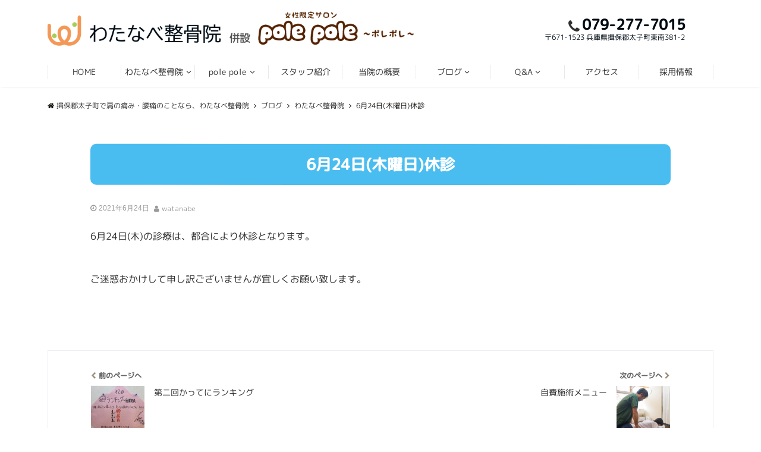

--- FILE ---
content_type: text/html; charset=UTF-8
request_url: https://www.wseikotsu-polepole.com/watanabe/2050/
body_size: 16580
content:
<!DOCTYPE html>
<html dir="ltr" lang="ja" prefix="og: https://ogp.me/ns#" dir="ltr">
<head prefix="og: http://ogp.me/ns# fb: http://ogp.me/ns/fb# article: http://ogp.me/ns/article#">
<meta charset="UTF-8">
<meta name="viewport" content="width=device-width,initial-scale=1.0">
<meta name="keywords" content="わたなべ整骨院" >
<meta name="description" content="6月24日(木)の診療は、都合により休診となります。ご迷惑おかけして申し訳ございませんが宜しくお願い致します。">
<title>6月24日(木曜日)休診 | 揖保郡太子町で肩の痛み・腰痛のことなら、わたなべ整骨院</title>

		<!-- All in One SEO 4.9.3 - aioseo.com -->
	<meta name="description" content="6月24日(木)の診療は、都合により休診となります。 ご迷惑おかけして申し訳ございませんが宜しくお願い致します" />
	<meta name="robots" content="max-image-preview:large" />
	<meta name="author" content="watanabe"/>
	<link rel="canonical" href="https://www.wseikotsu-polepole.com/watanabe/2050/" />
	<meta name="generator" content="All in One SEO (AIOSEO) 4.9.3" />
		<meta property="og:locale" content="ja_JP" />
		<meta property="og:site_name" content="揖保郡太子町で肩の痛み・腰痛のことなら、わたなべ整骨院" />
		<meta property="og:type" content="article" />
		<meta property="og:title" content="6月24日(木曜日)休診 | 揖保郡太子町で肩の痛み・腰痛のことなら、わたなべ整骨院" />
		<meta property="og:description" content="6月24日(木)の診療は、都合により休診となります。 ご迷惑おかけして申し訳ございませんが宜しくお願い致します" />
		<meta property="og:url" content="https://www.wseikotsu-polepole.com/watanabe/2050/" />
		<meta property="og:image" content="https://wseikotsu-polepole.com/wp-content/uploads/2016/12/image1.jpg" />
		<meta property="og:image:secure_url" content="https://wseikotsu-polepole.com/wp-content/uploads/2016/12/image1.jpg" />
		<meta property="article:tag" content="わたなべ整骨院" />
		<meta property="article:published_time" content="2021-06-23T23:30:00+00:00" />
		<meta property="article:modified_time" content="2021-06-26T06:54:09+00:00" />
		<meta name="twitter:card" content="summary" />
		<meta name="twitter:title" content="6月24日(木曜日)休診 | 揖保郡太子町で肩の痛み・腰痛のことなら、わたなべ整骨院" />
		<meta name="twitter:description" content="6月24日(木)の診療は、都合により休診となります。 ご迷惑おかけして申し訳ございませんが宜しくお願い致します" />
		<meta name="twitter:image" content="http://wseikotsu-polepole.com/wp-content/uploads/2016/12/image1.jpg" />
		<script type="application/ld+json" class="aioseo-schema">
			{"@context":"https:\/\/schema.org","@graph":[{"@type":"Article","@id":"https:\/\/www.wseikotsu-polepole.com\/watanabe\/2050\/#article","name":"6\u670824\u65e5(\u6728\u66dc\u65e5)\u4f11\u8a3a | \u63d6\u4fdd\u90e1\u592a\u5b50\u753a\u3067\u80a9\u306e\u75db\u307f\u30fb\u8170\u75db\u306e\u3053\u3068\u306a\u3089\u3001\u308f\u305f\u306a\u3079\u6574\u9aa8\u9662","headline":"6\u670824\u65e5(\u6728\u66dc\u65e5)\u4f11\u8a3a","author":{"@id":"https:\/\/www.wseikotsu-polepole.com\/author\/watanabe\/#author"},"publisher":{"@id":"https:\/\/www.wseikotsu-polepole.com\/#organization"},"image":{"@type":"ImageObject","url":"https:\/\/www.wseikotsu-polepole.com\/wp-content\/uploads\/2021\/05\/IMG_5392-2-scaled.jpg","width":2560,"height":1920,"caption":"\u308f\u305f\u306a\u3079\u6574\u9aa8\u9662\u770b\u677f\u30ea\u30cb\u30e5\u30fc\u30a2\u30eb"},"datePublished":"2021-06-24T08:30:00+09:00","dateModified":"2021-06-26T15:54:09+09:00","inLanguage":"ja","mainEntityOfPage":{"@id":"https:\/\/www.wseikotsu-polepole.com\/watanabe\/2050\/#webpage"},"isPartOf":{"@id":"https:\/\/www.wseikotsu-polepole.com\/watanabe\/2050\/#webpage"},"articleSection":"\u308f\u305f\u306a\u3079\u6574\u9aa8\u9662"},{"@type":"BreadcrumbList","@id":"https:\/\/www.wseikotsu-polepole.com\/watanabe\/2050\/#breadcrumblist","itemListElement":[{"@type":"ListItem","@id":"https:\/\/www.wseikotsu-polepole.com#listItem","position":1,"name":"\u30db\u30fc\u30e0","item":"https:\/\/www.wseikotsu-polepole.com","nextItem":{"@type":"ListItem","@id":"https:\/\/www.wseikotsu-polepole.com\/category\/watanabe\/#listItem","name":"\u308f\u305f\u306a\u3079\u6574\u9aa8\u9662"}},{"@type":"ListItem","@id":"https:\/\/www.wseikotsu-polepole.com\/category\/watanabe\/#listItem","position":2,"name":"\u308f\u305f\u306a\u3079\u6574\u9aa8\u9662","item":"https:\/\/www.wseikotsu-polepole.com\/category\/watanabe\/","nextItem":{"@type":"ListItem","@id":"https:\/\/www.wseikotsu-polepole.com\/watanabe\/2050\/#listItem","name":"6\u670824\u65e5(\u6728\u66dc\u65e5)\u4f11\u8a3a"},"previousItem":{"@type":"ListItem","@id":"https:\/\/www.wseikotsu-polepole.com#listItem","name":"\u30db\u30fc\u30e0"}},{"@type":"ListItem","@id":"https:\/\/www.wseikotsu-polepole.com\/watanabe\/2050\/#listItem","position":3,"name":"6\u670824\u65e5(\u6728\u66dc\u65e5)\u4f11\u8a3a","previousItem":{"@type":"ListItem","@id":"https:\/\/www.wseikotsu-polepole.com\/category\/watanabe\/#listItem","name":"\u308f\u305f\u306a\u3079\u6574\u9aa8\u9662"}}]},{"@type":"Organization","@id":"https:\/\/www.wseikotsu-polepole.com\/#organization","name":"\u63d6\u4fdd\u90e1\u592a\u5b50\u753a\u3067\u80a9\u306e\u75db\u307f\u30fb\u8170\u75db\u306e\u3053\u3068\u306a\u3089\u3001\u308f\u305f\u306a\u3079\u6574\u9aa8\u9662","description":"\u5175\u5eab\u770c\u63d6\u4fdd\u90e1\u592a\u5b50\u753a\u521d\u306e\u5973\u6027\u5c02\u7528\u30b5\u30ed\u30f3\u4f75\u8a2d\u3057\u305f\u6574\u9aa8\u9662\u3002\u6839\u672c\u6539\u5584\u304c\u76ee\u7684\u306e\u6574\u9aa8\u9662\u3067\u3059\u3002 \u4ea4\u901a\u4e8b\u6545\u6cbb\u7642\u30fb\u3080\u3061\u6253\u3061\u6cbb\u7642\u306f\u304a\u4efb\u305b\u3002\u9996\u30fb\u8170\u30fb\u80a9\u30fb\u819d\u306e\u75db\u307f\u3092\u6839\u672c\u6539\u5584\u3002 \u30a8\u30b9\u30c6\u3001\u30de\u30c3\u30b5\u30fc\u30b8\u306e\u30b3\u30fc\u30b9\u3082\u3042\u308a\u307e\u3059\u3002","url":"https:\/\/www.wseikotsu-polepole.com\/"},{"@type":"Person","@id":"https:\/\/www.wseikotsu-polepole.com\/author\/watanabe\/#author","url":"https:\/\/www.wseikotsu-polepole.com\/author\/watanabe\/","name":"watanabe","image":{"@type":"ImageObject","@id":"https:\/\/www.wseikotsu-polepole.com\/watanabe\/2050\/#authorImage","url":"https:\/\/secure.gravatar.com\/avatar\/9d409ec710097e345bcb9a5365433450?s=96&d=mm&r=g","width":96,"height":96,"caption":"watanabe"}},{"@type":"WebPage","@id":"https:\/\/www.wseikotsu-polepole.com\/watanabe\/2050\/#webpage","url":"https:\/\/www.wseikotsu-polepole.com\/watanabe\/2050\/","name":"6\u670824\u65e5(\u6728\u66dc\u65e5)\u4f11\u8a3a | \u63d6\u4fdd\u90e1\u592a\u5b50\u753a\u3067\u80a9\u306e\u75db\u307f\u30fb\u8170\u75db\u306e\u3053\u3068\u306a\u3089\u3001\u308f\u305f\u306a\u3079\u6574\u9aa8\u9662","description":"6\u670824\u65e5(\u6728)\u306e\u8a3a\u7642\u306f\u3001\u90fd\u5408\u306b\u3088\u308a\u4f11\u8a3a\u3068\u306a\u308a\u307e\u3059\u3002 \u3054\u8ff7\u60d1\u304a\u304b\u3051\u3057\u3066\u7533\u3057\u8a33\u3054\u3056\u3044\u307e\u305b\u3093\u304c\u5b9c\u3057\u304f\u304a\u9858\u3044\u81f4\u3057\u307e\u3059","inLanguage":"ja","isPartOf":{"@id":"https:\/\/www.wseikotsu-polepole.com\/#website"},"breadcrumb":{"@id":"https:\/\/www.wseikotsu-polepole.com\/watanabe\/2050\/#breadcrumblist"},"author":{"@id":"https:\/\/www.wseikotsu-polepole.com\/author\/watanabe\/#author"},"creator":{"@id":"https:\/\/www.wseikotsu-polepole.com\/author\/watanabe\/#author"},"image":{"@type":"ImageObject","url":"https:\/\/www.wseikotsu-polepole.com\/wp-content\/uploads\/2021\/05\/IMG_5392-2-scaled.jpg","@id":"https:\/\/www.wseikotsu-polepole.com\/watanabe\/2050\/#mainImage","width":2560,"height":1920,"caption":"\u308f\u305f\u306a\u3079\u6574\u9aa8\u9662\u770b\u677f\u30ea\u30cb\u30e5\u30fc\u30a2\u30eb"},"primaryImageOfPage":{"@id":"https:\/\/www.wseikotsu-polepole.com\/watanabe\/2050\/#mainImage"},"datePublished":"2021-06-24T08:30:00+09:00","dateModified":"2021-06-26T15:54:09+09:00"},{"@type":"WebSite","@id":"https:\/\/www.wseikotsu-polepole.com\/#website","url":"https:\/\/www.wseikotsu-polepole.com\/","name":"\u63d6\u4fdd\u90e1\u592a\u5b50\u753a\u3067\u80a9\u306e\u75db\u307f\u30fb\u8170\u75db\u306e\u3053\u3068\u306a\u3089\u3001\u308f\u305f\u306a\u3079\u6574\u9aa8\u9662","description":"\u5175\u5eab\u770c\u63d6\u4fdd\u90e1\u592a\u5b50\u753a\u521d\u306e\u5973\u6027\u5c02\u7528\u30b5\u30ed\u30f3\u4f75\u8a2d\u3057\u305f\u6574\u9aa8\u9662\u3002\u6839\u672c\u6539\u5584\u304c\u76ee\u7684\u306e\u6574\u9aa8\u9662\u3067\u3059\u3002 \u4ea4\u901a\u4e8b\u6545\u6cbb\u7642\u30fb\u3080\u3061\u6253\u3061\u6cbb\u7642\u306f\u304a\u4efb\u305b\u3002\u9996\u30fb\u8170\u30fb\u80a9\u30fb\u819d\u306e\u75db\u307f\u3092\u6839\u672c\u6539\u5584\u3002 \u30a8\u30b9\u30c6\u3001\u30de\u30c3\u30b5\u30fc\u30b8\u306e\u30b3\u30fc\u30b9\u3082\u3042\u308a\u307e\u3059\u3002","inLanguage":"ja","publisher":{"@id":"https:\/\/www.wseikotsu-polepole.com\/#organization"}}]}
		</script>
		<!-- All in One SEO -->

<link rel='dns-prefetch' href='//ajax.googleapis.com' />
<link rel='dns-prefetch' href='//maxcdn.bootstrapcdn.com' />
<link rel="alternate" type="application/rss+xml" title="揖保郡太子町で肩の痛み・腰痛のことなら、わたなべ整骨院 &raquo; フィード" href="https://www.wseikotsu-polepole.com/feed/" />
<link rel="alternate" type="application/rss+xml" title="揖保郡太子町で肩の痛み・腰痛のことなら、わたなべ整骨院 &raquo; コメントフィード" href="https://www.wseikotsu-polepole.com/comments/feed/" />
<link rel='stylesheet' id='wp-block-library-css' href='https://www.wseikotsu-polepole.com/wp-includes/css/dist/block-library/style.min.css?ver=6.4.7' type='text/css' media='all' />
<link rel='stylesheet' id='aioseo/css/src/vue/standalone/blocks/table-of-contents/global.scss-css' href='https://www.wseikotsu-polepole.com/wp-content/plugins/all-in-one-seo-pack/dist/Lite/assets/css/table-of-contents/global.e90f6d47.css?ver=4.9.3' type='text/css' media='all' />
<style id='classic-theme-styles-inline-css' type='text/css'>
/*! This file is auto-generated */
.wp-block-button__link{color:#fff;background-color:#32373c;border-radius:9999px;box-shadow:none;text-decoration:none;padding:calc(.667em + 2px) calc(1.333em + 2px);font-size:1.125em}.wp-block-file__button{background:#32373c;color:#fff;text-decoration:none}
</style>
<style id='global-styles-inline-css' type='text/css'>
body{--wp--preset--color--black: #000000;--wp--preset--color--cyan-bluish-gray: #abb8c3;--wp--preset--color--white: #ffffff;--wp--preset--color--pale-pink: #f78da7;--wp--preset--color--vivid-red: #cf2e2e;--wp--preset--color--luminous-vivid-orange: #ff6900;--wp--preset--color--luminous-vivid-amber: #fcb900;--wp--preset--color--light-green-cyan: #7bdcb5;--wp--preset--color--vivid-green-cyan: #00d084;--wp--preset--color--pale-cyan-blue: #8ed1fc;--wp--preset--color--vivid-cyan-blue: #0693e3;--wp--preset--color--vivid-purple: #9b51e0;--wp--preset--gradient--vivid-cyan-blue-to-vivid-purple: linear-gradient(135deg,rgba(6,147,227,1) 0%,rgb(155,81,224) 100%);--wp--preset--gradient--light-green-cyan-to-vivid-green-cyan: linear-gradient(135deg,rgb(122,220,180) 0%,rgb(0,208,130) 100%);--wp--preset--gradient--luminous-vivid-amber-to-luminous-vivid-orange: linear-gradient(135deg,rgba(252,185,0,1) 0%,rgba(255,105,0,1) 100%);--wp--preset--gradient--luminous-vivid-orange-to-vivid-red: linear-gradient(135deg,rgba(255,105,0,1) 0%,rgb(207,46,46) 100%);--wp--preset--gradient--very-light-gray-to-cyan-bluish-gray: linear-gradient(135deg,rgb(238,238,238) 0%,rgb(169,184,195) 100%);--wp--preset--gradient--cool-to-warm-spectrum: linear-gradient(135deg,rgb(74,234,220) 0%,rgb(151,120,209) 20%,rgb(207,42,186) 40%,rgb(238,44,130) 60%,rgb(251,105,98) 80%,rgb(254,248,76) 100%);--wp--preset--gradient--blush-light-purple: linear-gradient(135deg,rgb(255,206,236) 0%,rgb(152,150,240) 100%);--wp--preset--gradient--blush-bordeaux: linear-gradient(135deg,rgb(254,205,165) 0%,rgb(254,45,45) 50%,rgb(107,0,62) 100%);--wp--preset--gradient--luminous-dusk: linear-gradient(135deg,rgb(255,203,112) 0%,rgb(199,81,192) 50%,rgb(65,88,208) 100%);--wp--preset--gradient--pale-ocean: linear-gradient(135deg,rgb(255,245,203) 0%,rgb(182,227,212) 50%,rgb(51,167,181) 100%);--wp--preset--gradient--electric-grass: linear-gradient(135deg,rgb(202,248,128) 0%,rgb(113,206,126) 100%);--wp--preset--gradient--midnight: linear-gradient(135deg,rgb(2,3,129) 0%,rgb(40,116,252) 100%);--wp--preset--font-size--small: 13px;--wp--preset--font-size--medium: 20px;--wp--preset--font-size--large: 36px;--wp--preset--font-size--x-large: 42px;--wp--preset--spacing--20: 0.44rem;--wp--preset--spacing--30: 0.67rem;--wp--preset--spacing--40: 1rem;--wp--preset--spacing--50: 1.5rem;--wp--preset--spacing--60: 2.25rem;--wp--preset--spacing--70: 3.38rem;--wp--preset--spacing--80: 5.06rem;--wp--preset--shadow--natural: 6px 6px 9px rgba(0, 0, 0, 0.2);--wp--preset--shadow--deep: 12px 12px 50px rgba(0, 0, 0, 0.4);--wp--preset--shadow--sharp: 6px 6px 0px rgba(0, 0, 0, 0.2);--wp--preset--shadow--outlined: 6px 6px 0px -3px rgba(255, 255, 255, 1), 6px 6px rgba(0, 0, 0, 1);--wp--preset--shadow--crisp: 6px 6px 0px rgba(0, 0, 0, 1);}:where(.is-layout-flex){gap: 0.5em;}:where(.is-layout-grid){gap: 0.5em;}body .is-layout-flow > .alignleft{float: left;margin-inline-start: 0;margin-inline-end: 2em;}body .is-layout-flow > .alignright{float: right;margin-inline-start: 2em;margin-inline-end: 0;}body .is-layout-flow > .aligncenter{margin-left: auto !important;margin-right: auto !important;}body .is-layout-constrained > .alignleft{float: left;margin-inline-start: 0;margin-inline-end: 2em;}body .is-layout-constrained > .alignright{float: right;margin-inline-start: 2em;margin-inline-end: 0;}body .is-layout-constrained > .aligncenter{margin-left: auto !important;margin-right: auto !important;}body .is-layout-constrained > :where(:not(.alignleft):not(.alignright):not(.alignfull)){max-width: var(--wp--style--global--content-size);margin-left: auto !important;margin-right: auto !important;}body .is-layout-constrained > .alignwide{max-width: var(--wp--style--global--wide-size);}body .is-layout-flex{display: flex;}body .is-layout-flex{flex-wrap: wrap;align-items: center;}body .is-layout-flex > *{margin: 0;}body .is-layout-grid{display: grid;}body .is-layout-grid > *{margin: 0;}:where(.wp-block-columns.is-layout-flex){gap: 2em;}:where(.wp-block-columns.is-layout-grid){gap: 2em;}:where(.wp-block-post-template.is-layout-flex){gap: 1.25em;}:where(.wp-block-post-template.is-layout-grid){gap: 1.25em;}.has-black-color{color: var(--wp--preset--color--black) !important;}.has-cyan-bluish-gray-color{color: var(--wp--preset--color--cyan-bluish-gray) !important;}.has-white-color{color: var(--wp--preset--color--white) !important;}.has-pale-pink-color{color: var(--wp--preset--color--pale-pink) !important;}.has-vivid-red-color{color: var(--wp--preset--color--vivid-red) !important;}.has-luminous-vivid-orange-color{color: var(--wp--preset--color--luminous-vivid-orange) !important;}.has-luminous-vivid-amber-color{color: var(--wp--preset--color--luminous-vivid-amber) !important;}.has-light-green-cyan-color{color: var(--wp--preset--color--light-green-cyan) !important;}.has-vivid-green-cyan-color{color: var(--wp--preset--color--vivid-green-cyan) !important;}.has-pale-cyan-blue-color{color: var(--wp--preset--color--pale-cyan-blue) !important;}.has-vivid-cyan-blue-color{color: var(--wp--preset--color--vivid-cyan-blue) !important;}.has-vivid-purple-color{color: var(--wp--preset--color--vivid-purple) !important;}.has-black-background-color{background-color: var(--wp--preset--color--black) !important;}.has-cyan-bluish-gray-background-color{background-color: var(--wp--preset--color--cyan-bluish-gray) !important;}.has-white-background-color{background-color: var(--wp--preset--color--white) !important;}.has-pale-pink-background-color{background-color: var(--wp--preset--color--pale-pink) !important;}.has-vivid-red-background-color{background-color: var(--wp--preset--color--vivid-red) !important;}.has-luminous-vivid-orange-background-color{background-color: var(--wp--preset--color--luminous-vivid-orange) !important;}.has-luminous-vivid-amber-background-color{background-color: var(--wp--preset--color--luminous-vivid-amber) !important;}.has-light-green-cyan-background-color{background-color: var(--wp--preset--color--light-green-cyan) !important;}.has-vivid-green-cyan-background-color{background-color: var(--wp--preset--color--vivid-green-cyan) !important;}.has-pale-cyan-blue-background-color{background-color: var(--wp--preset--color--pale-cyan-blue) !important;}.has-vivid-cyan-blue-background-color{background-color: var(--wp--preset--color--vivid-cyan-blue) !important;}.has-vivid-purple-background-color{background-color: var(--wp--preset--color--vivid-purple) !important;}.has-black-border-color{border-color: var(--wp--preset--color--black) !important;}.has-cyan-bluish-gray-border-color{border-color: var(--wp--preset--color--cyan-bluish-gray) !important;}.has-white-border-color{border-color: var(--wp--preset--color--white) !important;}.has-pale-pink-border-color{border-color: var(--wp--preset--color--pale-pink) !important;}.has-vivid-red-border-color{border-color: var(--wp--preset--color--vivid-red) !important;}.has-luminous-vivid-orange-border-color{border-color: var(--wp--preset--color--luminous-vivid-orange) !important;}.has-luminous-vivid-amber-border-color{border-color: var(--wp--preset--color--luminous-vivid-amber) !important;}.has-light-green-cyan-border-color{border-color: var(--wp--preset--color--light-green-cyan) !important;}.has-vivid-green-cyan-border-color{border-color: var(--wp--preset--color--vivid-green-cyan) !important;}.has-pale-cyan-blue-border-color{border-color: var(--wp--preset--color--pale-cyan-blue) !important;}.has-vivid-cyan-blue-border-color{border-color: var(--wp--preset--color--vivid-cyan-blue) !important;}.has-vivid-purple-border-color{border-color: var(--wp--preset--color--vivid-purple) !important;}.has-vivid-cyan-blue-to-vivid-purple-gradient-background{background: var(--wp--preset--gradient--vivid-cyan-blue-to-vivid-purple) !important;}.has-light-green-cyan-to-vivid-green-cyan-gradient-background{background: var(--wp--preset--gradient--light-green-cyan-to-vivid-green-cyan) !important;}.has-luminous-vivid-amber-to-luminous-vivid-orange-gradient-background{background: var(--wp--preset--gradient--luminous-vivid-amber-to-luminous-vivid-orange) !important;}.has-luminous-vivid-orange-to-vivid-red-gradient-background{background: var(--wp--preset--gradient--luminous-vivid-orange-to-vivid-red) !important;}.has-very-light-gray-to-cyan-bluish-gray-gradient-background{background: var(--wp--preset--gradient--very-light-gray-to-cyan-bluish-gray) !important;}.has-cool-to-warm-spectrum-gradient-background{background: var(--wp--preset--gradient--cool-to-warm-spectrum) !important;}.has-blush-light-purple-gradient-background{background: var(--wp--preset--gradient--blush-light-purple) !important;}.has-blush-bordeaux-gradient-background{background: var(--wp--preset--gradient--blush-bordeaux) !important;}.has-luminous-dusk-gradient-background{background: var(--wp--preset--gradient--luminous-dusk) !important;}.has-pale-ocean-gradient-background{background: var(--wp--preset--gradient--pale-ocean) !important;}.has-electric-grass-gradient-background{background: var(--wp--preset--gradient--electric-grass) !important;}.has-midnight-gradient-background{background: var(--wp--preset--gradient--midnight) !important;}.has-small-font-size{font-size: var(--wp--preset--font-size--small) !important;}.has-medium-font-size{font-size: var(--wp--preset--font-size--medium) !important;}.has-large-font-size{font-size: var(--wp--preset--font-size--large) !important;}.has-x-large-font-size{font-size: var(--wp--preset--font-size--x-large) !important;}
.wp-block-navigation a:where(:not(.wp-element-button)){color: inherit;}
:where(.wp-block-post-template.is-layout-flex){gap: 1.25em;}:where(.wp-block-post-template.is-layout-grid){gap: 1.25em;}
:where(.wp-block-columns.is-layout-flex){gap: 2em;}:where(.wp-block-columns.is-layout-grid){gap: 2em;}
.wp-block-pullquote{font-size: 1.5em;line-height: 1.6;}
</style>
<link rel='stylesheet' id='wpdm-fonticon-css' href='https://www.wseikotsu-polepole.com/wp-content/plugins/download-manager/assets/wpdm-iconfont/css/wpdm-icons.css?ver=6.4.7' type='text/css' media='all' />
<link rel='stylesheet' id='wpdm-front-css' href='https://www.wseikotsu-polepole.com/wp-content/plugins/download-manager/assets/css/front.min.css?ver=6.4.7' type='text/css' media='all' />
<link rel='stylesheet' id='foobox-free-min-css' href='https://www.wseikotsu-polepole.com/wp-content/plugins/foobox-image-lightbox/free/css/foobox.free.min.css?ver=2.7.35' type='text/css' media='all' />
<link rel='stylesheet' id='sow-image-default-6ec9e3772f75-css' href='https://www.wseikotsu-polepole.com/wp-content/uploads/siteorigin-widgets/sow-image-default-6ec9e3772f75.css?ver=6.4.7' type='text/css' media='all' />
<link rel='stylesheet' id='sow-image-default-8b5b6f678277-css' href='https://www.wseikotsu-polepole.com/wp-content/uploads/siteorigin-widgets/sow-image-default-8b5b6f678277.css?ver=6.4.7' type='text/css' media='all' />
<link rel='stylesheet' id='emanon-swiper-css-css' href='https://www.wseikotsu-polepole.com/wp-content/themes/emanon-business/lib/css/swiper.min.css?ver=6.4.7' type='text/css' media='all' />
<link rel='stylesheet' id='parent-style-css' href='https://www.wseikotsu-polepole.com/wp-content/themes/emanon-pro/style.css?ver=6.4.7' type='text/css' media='all' />
<link rel='stylesheet' id='child-style-css' href='https://www.wseikotsu-polepole.com/wp-content/themes/emanon-business/style.css?ver=6.4.7' type='text/css' media='all' />
<link rel='stylesheet' id='animate-css' href='https://www.wseikotsu-polepole.com/wp-content/themes/emanon-pro/lib/css/animate.min.css?ver=6.4.7' type='text/css' media='all' />
<link rel='stylesheet' id='font-awesome-css' href='https://maxcdn.bootstrapcdn.com/font-awesome/4.7.0/css/font-awesome.min.css?ver=6.4.7' type='text/css' media='all' />
<script type="text/javascript" src="https://ajax.googleapis.com/ajax/libs/jquery/2.1.3/jquery.min.js?ver=6.4.7" id="jquery-js"></script>
<script type="text/javascript" src="https://www.wseikotsu-polepole.com/wp-content/plugins/download-manager/assets/js/wpdm.min.js?ver=6.4.7" id="wpdm-frontend-js-js"></script>
<script type="text/javascript" id="wpdm-frontjs-js-extra">
/* <![CDATA[ */
var wpdm_url = {"home":"https:\/\/www.wseikotsu-polepole.com\/","site":"https:\/\/www.wseikotsu-polepole.com\/","ajax":"https:\/\/www.wseikotsu-polepole.com\/wp-admin\/admin-ajax.php"};
var wpdm_js = {"spinner":"<i class=\"wpdm-icon wpdm-sun wpdm-spin\"><\/i>","client_id":"c08770281e323564a7de10e8ec5d5255"};
var wpdm_strings = {"pass_var":"\u30d1\u30b9\u30ef\u30fc\u30c9\u78ba\u8a8d\u5b8c\u4e86 !","pass_var_q":"\u30c0\u30a6\u30f3\u30ed\u30fc\u30c9\u3092\u958b\u59cb\u3059\u308b\u306b\u306f\u3001\u6b21\u306e\u30dc\u30bf\u30f3\u3092\u30af\u30ea\u30c3\u30af\u3057\u3066\u304f\u3060\u3055\u3044\u3002","start_dl":"\u30c0\u30a6\u30f3\u30ed\u30fc\u30c9\u958b\u59cb"};
/* ]]> */
</script>
<script type="text/javascript" src="https://www.wseikotsu-polepole.com/wp-content/plugins/download-manager/assets/js/front.min.js?ver=3.3.26" id="wpdm-frontjs-js"></script>
<script type="text/javascript" id="foobox-free-min-js-before">
/* <![CDATA[ */
/* Run FooBox FREE (v2.7.35) */
var FOOBOX = window.FOOBOX = {
	ready: true,
	disableOthers: true,
	o: {wordpress: { enabled: true }, countMessage:'image %index of %total', captions: { dataTitle: ["captionTitle","title"], dataDesc: ["captionDesc","description"] }, rel: '', excludes:'.fbx-link,.nofoobox,.nolightbox,a[href*="pinterest.com/pin/create/button/"]', affiliate : { enabled: false }, error: "Could not load the item"},
	selectors: [
		".foogallery-container.foogallery-lightbox-foobox", ".foogallery-container.foogallery-lightbox-foobox-free", ".gallery", ".wp-block-gallery", ".wp-caption", ".wp-block-image", "a:has(img[class*=wp-image-])", ".foobox"
	],
	pre: function( $ ){
		// Custom JavaScript (Pre)
		
	},
	post: function( $ ){
		// Custom JavaScript (Post)
		
		// Custom Captions Code
		
	},
	custom: function( $ ){
		// Custom Extra JS
		
	}
};
/* ]]> */
</script>
<script type="text/javascript" src="https://www.wseikotsu-polepole.com/wp-content/plugins/foobox-image-lightbox/free/js/foobox.free.min.js?ver=2.7.35" id="foobox-free-min-js"></script>
<link rel="https://api.w.org/" href="https://www.wseikotsu-polepole.com/wp-json/" /><link rel="alternate" type="application/json" href="https://www.wseikotsu-polepole.com/wp-json/wp/v2/posts/2050" /><link rel="EditURI" type="application/rsd+xml" title="RSD" href="https://www.wseikotsu-polepole.com/xmlrpc.php?rsd" />
<link rel='shortlink' href='https://www.wseikotsu-polepole.com/?p=2050' />
<link rel="alternate" type="application/json+oembed" href="https://www.wseikotsu-polepole.com/wp-json/oembed/1.0/embed?url=https%3A%2F%2Fwww.wseikotsu-polepole.com%2Fwatanabe%2F2050%2F" />
<link rel="alternate" type="text/xml+oembed" href="https://www.wseikotsu-polepole.com/wp-json/oembed/1.0/embed?url=https%3A%2F%2Fwww.wseikotsu-polepole.com%2Fwatanabe%2F2050%2F&#038;format=xml" />
<meta name="cdp-version" content="1.5.0" /><style>
/*---main color--*/
#gnav,.global-nav li ul li,.mb-horizontal-nav{background-color:#161410;}
.fa,.required,.widget-line a{color:#161410;}
#wp-calendar a{color:#161410;font-weight: bold;}
.cat-name, .sticky .cat-name{background-color:#161410;}
.pagination a:hover,.pagination .current{background-color:#161410;border:solid 1px #161410;}
.wpp-list li a:before{background-color:#161410;}
.loader{position:absolute;top:0;left:0;bottom:0;right:0;margin:auto;border-left:6px solid #161410;}
/*--link color--*/
#gnav .global-nav .current-menu-item > a,#gnav .global-nav .current-menu-item > a .fa,#modal-global-nav-container .current-menu-item a,#modal-global-nav-container .sub-menu .current-menu-item a,.side-widget .current-menu-item a,.mb-horizontal-nav-inner .current-menu-item a,.mb-horizontal-nav-inner .current-menu-item a .fa,.entry-title a:active,.pagination a,.post-nav .fa{color:#9b8d77;}
.global-nav-default > li:first-child:before, .global-nav-default > li:after{background-color:#9b8d77;}
.article-body a{color:#9b8d77;}
.follow-line a{color:#161410;}
.author-profile-text .author-name a{color:#9b8d77;}
.recommend-date a {display:block;text-decoration:none;color:#000c15;}
.next-page .post-page-numbers.current span{background-color:#b5b5b5;color:#fff;}
.next-page a span {background-color:#fff;color:#9b8d77;}
.comment-page-link .page-numbers{background-color:#fff;color:#9b8d77;}
.comment-page-link .current{background-color:#b5b5b5;color:#fff;}
.side-widget li a:after{color:#9b8d77;}
blockquote a, .box-default a, .box-info a{color:#9b8d77;}
.follow-user-url a:hover .fa{color:#9b8d77;}
.popular-post-rank{border-color:#9b8d77 transparent transparent transparent;}
/*--link hover--*/
a:hover,.global-nav a:hover,.side-widget a:hover,.side-widget li a:hover:before,#wp-calendar a:hover,.entry-title a:hover,.footer-follow-btn a:hover .fa{color:#b5b5b5;}
.scroll-nav-inner li:after{background-color:#b5b5b5;}
.featured-title h2:hover{color:#b5b5b5;}
.author-profile-text .author-name a:hover{color:#b5b5b5;}
follow-user-url a:hover .fa{color:#b5b5b5;}
.next-page a span:hover{background-color:#b5b5b5;color:#fff;}
.comment-page-link .page-numbers:hover{background-color:#b5b5b5;color:#fff;}
.tagcloud a:hover{border:solid 1px #b5b5b5;color:#b5b5b5;}
blockquote a:hover, .box-default a:hover, .box-info a:hover{color:#b5b5b5;}
#modal-global-nav-container .global-nav-default li a:hover{color:#b5b5b5;}
.side-widget li a:hover:after{color:#b5b5b5;}
.widget-contact a:hover .fa{color:#b5b5b5;}
#sidebar-cta {border:solid 4px #b5b5b5;}
.popular-post li a:hover .popular-post-rank{border-color:#b5b5b5 transparent transparent transparent;}
/*--btn color--*/
.btn-more{background-color:#9b8d77;border:solid 1px #9b8d77;}
.btn a{background-color:#9b8d77;color:#fff;}
.btn a:hover{color:#fff;}
.btn-border{display:block;padding:8px 16px;border:solid 1px #9b8d77;}
.btn-border .fa{color:#9b8d77;}
input[type=submit]{background-color:#9b8d77;color:#fff;}
/*--navi color--*/
#gnav, .global-nav li ul li, .mb-horizontal-nav{background-color:#ff4500;}
.global-nav-default li a,.mb-horizontal-nav-inner a{color:#ff4500;}
.global-nav a:hover,.mb-horizontal-nav-inner a:hover{color:#b5b5b5;}
#gnav .global-nav .current-menu-item > a,#gnav .global-nav .current-menu-item > a .fa,.mb-horizontal-nav-inner .current-menu-item a{color:#9b8d77;}
.global-nav-default > li:first-child:before, .global-nav-default > li:after,.global-nav-line > li:first-child:before,.global-nav-line > li:after{background-color:#b5b5b5;}
/* gutenberg File */
.wp-block-file .wp-block-file__button{display:inline-block;padding:8px 32px!important;border-radius:4px!important;line-height:1.5!important;border-bottom:solid 3px rgba(0,0,0,0.2)!important;background-color:#9b8d77!important;color:#fff!important;font-size:16px!important}
/* gutenberg button */
.wp-block-button a{text-decoration:none;}
/* gutenberg Media & Text */
.wp-block-media-text p{	line-height:1;margin-bottom:16px;}
/* gutenberg pullquote */
.wp-block-pullquote blockquote{margin:0!important;border:none!important;quotes:none!important;background-color:inherit!important;}
.wp-block-pullquote{border-top:3px solid #e2e5e8;border-bottom:3px solid #e2e5e8;color:#303030;}
/*--header-*/
.header-area-height{height:96px;}
.header-brand {line-height:96px;}
.header,.header-area-height-line #gnav{background-color:#fff;}
.top-bar{background-color:#f8f8f8;}
.site-description {color:#000c15}
.header-table .site-description{line-height:1.5;font-size:12px;}
.header-site-name a{color:#000c15}
.header-site-name a:hover{color:#b5b5b5;}
.header-logo img, .modal-header-logo img{max-height:50px;width:auto;}
.global-nav-line li a{color:#000c15;}
#mb-scroll-nav .header-site-name a{color:#000c15;font-size:16px;}
#mb-scroll-nav .header-site-name a:hover{color:#b5b5b5;}
@media screen and ( min-width: 768px ){
.header-site-name a{font-size:24px;}
.header-area-height,.header-widget{height:96px;}
.header-brand {line-height:96px;}
}
@media screen and ( min-width: 992px ){
.header-logo img{max-height:50px;width:auto;}
}
/*--header cta-*/
.header-cta-tell .fa{height:18px;font-size:24px;color:#313131;}
.header-cta-tell .tell-number{font-size:24px;color:#000c15;}
.header-cta-tell .tell-text{color:#000c15;}
.header-phone{position:absolute;top:50%;right:40px;-webkit-transform:translateY(-50%);transform:translateY(-50%);z-index:999;}
.header-phone .fa{font-size:42px;font-size:4.2rem;color:#313131;}
.header-mail{position:absolute;top:50%;right:40px;-webkit-transform:translateY(-50%);transform:translateY(-50%);z-index:999;}
.header-mail .fa{font-size:42px;font-size:4.2rem;color:#313131;}
@media screen and ( min-width: 768px ){
.header-phone {display: none;}
.header-mail{right:46px;}
}
@media screen and ( min-width: 992px ){
.header-cta ul {display: block; text-align: right;line-height:96px;}
.header-cta li {display: inline-table;vertical-align: middle;}
.header-cta-btn a{background-color:#37db9b;color:#fff;}
.header-mail{display: none;}
}
/*--modal menu--*/
.modal-menu{position:absolute;top:50%;right:0;-webkit-transform:translateY(-50%);transform:translateY(-50%);z-index:999;}
.modal-menu .modal-gloval-icon{float:left;margin-bottom:6px;}
.modal-menu .slicknav_no-text{margin:0;}
.modal-menu .modal-gloval-icon-bar{display:block;width:32px;height:3px;border-radius:4px;-webkit-transition:all 0.2s;transition:all 0.2s;}
.modal-menu .modal-gloval-icon-bar + .modal-gloval-icon-bar{margin-top:6px;}
.modal-menu .modal-menutxt{display:block;text-align:center;font-size:12px;font-size:1.2rem;color:#000c15;}
.modal-menu .modal-gloval-icon-bar{background-color:#9b8d77;}
#modal-global-nav-container{background-color:#fff;}
#modal-global-nav-container .modal-header-site-name a{color:#000c15;}
#modal-global-nav-container .global-nav li ul li{background-color:#fff;}
#modal-global-nav-container .global-nav-default li a{color:#000c15;}
/* --slider section--*/
.slider img{display:block;width:100%;}
.slider .bx-viewport{-webkit-transform:translatez(0);-moz-transform:translatez(0);-ms-transform:translatez(0);-o-transform:translatez(0);transform:translatez(0);}
.slider .bx-pager,.slider .bx-controls-auto{position:absolute;bottom:-36px;width:100%;z-index:300;}
.slider .bx-pager{text-align:center;font-size:.85em;font-family:Arial;font-weight:bold;color:#333;}
.slider .bx-pager .bx-pager-item,
.slider .bx-controls-auto .bx-controls-auto-item{display:inline-block;}
.slider .bx-pager.bx-default-pager a{background:#777;text-indent:-9999px;display:block;width:10px;height:10px;margin:0 5px;outline:0;-moz-border-radius:5px;-webkit-border-radius:5px;border-radius:5px;}
.slider .bx-pager.bx-default-pager a:hover,
.slider .bx-pager.bx-default-pager a.active{background:#000;}
.slider .bx-prev{left:16px;background:url(https://www.wseikotsu-polepole.com/wp-content/themes/emanon-pro/lib/images/slider/controls.png) no-repeat 0 -32px;}
.slider .bx-next{right:16px;background:url(https://www.wseikotsu-polepole.com/wp-content/themes/emanon-pro/lib/images/slider/controls.png) no-repeat -43px -32px;}
.slider .bx-prev:hover{background-position:0 0;}
.slider .bx-next:hover{background-position:-43px 0;}
.slider .bx-controls-direction a{position:absolute;top:50%;margin-top:-16px;outline:0;width:32px;height:32px;text-indent:-9999px;z-index:888;}
.slider .bx-controls-direction a.disabled{display:none;}
.slider .bx-controls-auto{text-align:center;}
.slider .bx-controls-auto .bx-start{display:block;text-indent:-9999px;width:10px;height:11px;outline:0;background:url(https://www.wseikotsu-polepole.com/wp-content/themes/emanon-pro/lib/images/slider/controls.png) -86px -11px no-repeat;margin:0 3px;}
.slider .bx-controls-auto .bx-start:hover,
.slider .bx-controls-auto .bx-start.active{background-position:-86px 0;}
.slider .bx-controls-auto .bx-stop{display:block;text-indent:-9999px;width:9px;height:11px;outline:0;background:url(https://www.wseikotsu-polepole.com/wp-content/themes/emanon-pro/lib/images/slider/controls.png) -86px -44px no-repeat;margin:0 3px;}
.slider .bx-controls-auto .bx-stop:hover,
.slider .bx-controls-auto .bx-stop.active{background-position:-86px -33px;}
.slider .bx-controls.bx-has-controls-auto.bx-has-pager .bx-pager{text-align:left;width:80%;}
.slider .bx-controls.bx-has-controls-auto.bx-has-pager .bx-controls-auto{right:0;width:35px;}
.slider .bx-caption{position:absolute;bottom:0;left:0;background:#505050;background:rgba(80, 80, 80, 0.75);width:100%;}
.slider .bx-caption span{color:#fff;font-family:Arial;display:block;font-size:.85em;padding:10px;}
.slider #bxslider li:before{position:absolute;top:0;left:0;right:0;bottom:0;background:linear-gradient(135deg, #000, #000)fixed;opacity: 0;content: "";z-index:100;}
.slider #bxslider li{height:900px;background-position: center;background-size: cover;background-repeat:no-repeat;}
.slider-btn{margin:32px 0 0 0;}
.slider #bxslider li{height:inherit;}
.slider-btn{margin:16px 0 0 0;}
.slider-title{color:#fff;text-shadow:none;}
.slider-sub-title{color:#fff;text-shadow:none;}
.slider-btn .btn{border:solid 1px #9b8d77;background-color:#9b8d77;}
.slider-btn-bg a{border-bottom:none;border-radius:0;background-color:#9b8d77;color:#fff;}
.slider-btn-bg a:hover{background-color:#9b8d77;border-radius:inherit;-webkit-transform:inherit;transform:inherit;color:#fff;}
.slider-btn-bg:before{content:'';position:absolute;border:solid 3px #9b8d77;top:0;right:0;bottom:0;left:0;-webkit-transition:0.2s ease-in-out;transition:0.2s ease-in-out;z-index:-1;}
.slider-btn-bg:hover:before{top:-8px;right:-8px;bottom:-8px;left:-8px;}
@media screen and ( max-width: 767px ){
.slider-message{right:0;left:0;}
}
@media screen and ( min-width: 768px ){
.slider-btn{margin:40px 0 24px 0}
.bx-wrapper .bx-pager,.bx-wrapper .bx-controls-auto{bottom:8px;}
.slider-message{right:0;left:0;}
}
/*--slick slider for front page & LP--*/
.slick-slider{-moz-box-sizing:border-box;box-sizing:border-box;-webkit-user-select:none;-moz-user-select:none;-ms-user-select:none;user-select:none;-webkit-touch-callout:none;-khtml-user-select:none;-ms-touch-action:pan-y;touch-action:pan-y;-webkit-tap-highlight-color:rgba(0,0,0,0)}
.slick-list,.slick-slider{display:block;position:relative}
.slick-list{overflow:hidden;margin:0;padding:0}
.slick-list:focus{outline:0}
.slick-list.dragging{cursor:pointer;cursor:hand}
.slick-slider .slick-list,.slick-slider .slick-track{-webkit-transform:translate3d(0,0,0);-moz-transform:translate3d(0,0,0);-ms-transform:translate3d(0,0,0);-o-transform:translate3d(0,0,0);transform:translate3d(0,0,0)}
.slick-track{display:block;position:relative;top:0;left:0;margin:40px 0}
.slick-track:after,.slick-track:before{display:table;content:''}
.slick-track:after{clear:both}.slick-loading .slick-track{visibility:hidden}
.slick-slide{display:none;float:left;height:100%;min-height:1px}[dir='rtl']
.slick-slide{float:right}
.slick-slide.slick-loading img{display:none}
.slick-slide.dragging img{pointer-events:none}
.slick-initialized .slick-slide{display:block}
.slick-loading .slick-slide{visibility:hidden}
.slick-vertical .slick-slide{display:block;height:auto;border:solid 1px transparent}
.slick-arrow.slick-hidden{display:none}
.slick-next:before,.slick-prev:before{content:""}
.slick-next{display:block;position:absolute;top:50%;right:-11px;padding:0;width:16px;height:16px;border-color:#9b8d77;border-style:solid;border-width:3px 3px 0 0;background-color:transparent;cursor:pointer;text-indent:-9999px;-webkit-transform:rotate(45deg);-moz-transform:rotate(45deg);-ms-transform:rotate(45deg);-o-transform:rotate(45deg);transform:rotate(45deg)}
.slick-prev{display:block;position:absolute;top:50%;left:-11px;padding:0;width:16px;height:16px;border-color:#9b8d77;border-style:solid;border-width:3px 3px 0 0;background-color:transparent;cursor:pointer;text-indent:-9999px;-webkit-transform:rotate(-135deg);-moz-transform:rotate(-135deg);-ms-transform:rotate(-135deg);-o-transform:rotate(-135deg);transform:rotate(-135deg)}
@media screen and ( min-width: 768px ){
.slick-next{right:-32px;width:32px;height:32px;}
.slick-prev{left:-32px;width:32px;height:32px;}
}
/*---下ボーダー（2カラー）--*/
.front-top-widget-box h2, .front-bottom-widget-box h2{margin-bottom: -1px;}
.front-top-widget-box h2 > span, .front-bottom-widget-box h2 > span{display:inline-block;padding:0 4px 4px 0;border-bottom:solid 1px #161410;}
.entry-header {border-bottom:solid 1px #e2e5e8;}
.entry-header h2{margin-bottom: -1px;}
.entry-header h2 > span{display:inline-block;padding:0 4px 4px 0;border-bottom:solid 1px #161410;}
.archive-title {border-bottom:solid 1px #e2e5e8;}
.archive-title h1{margin-bottom: -1px;}
.archive-title h1 > span{display:inline-block;padding:0 4px 4px 0;border-bottom:solid 1px #161410;}
/*--投稿ページ ヘッダー--*/
@media screen and (min-width: 992px){
.article-header{padding:16px 72px;}
}
/*--h2 style--*/
/*---左ボーダー＋背景--*/
.article-body h2{padding:8px 0 8px 12px;border-left:solid 4px #161410;background-color:#f0f0f0;}
/*--h3 style--*/
/*--下ボーダー--*/
.article-body h3:not(.block-pr-box-heading):not(.block-cta-heading):not(.block-pricing-table-heading):not(.block-member-name):not(.showcase-box-heading),.page-bottom-widget h3{padding:6px 0;border-bottom:solid 2px #161410;}
/*--h4 style--*/
/*---無し--*/
.article-body h4{padding:4px 0;}
/*--sidebar style--*/
/*---下ボーダー（2カラー）--*/
.side-widget-title {border-bottom:1px solid #e2e5e8;}
.side-widget-title h3 {margin-bottom: -1px;}
.side-widget-title span{display:inline-block;padding:0 4px 4px 0;border-bottom:solid 1px #161410;}
/*--remodal's necessary styles--*/
html.remodal-is-locked{overflow:hidden;-ms-touch-action:none;touch-action:none}
.remodal{overflow:scroll;-webkit-overflow-scrolling:touch;}
.remodal,[data-remodal-id]{display:none}
.remodal-overlay{position:fixed;z-index:9998;top:-5000px;right:-5000px;bottom:-5000px;left:-5000px;display:none}
.remodal-wrapper{position:fixed;z-index:9999;top:0;right:0;bottom:0;left:0;display:none;overflow:auto;text-align:center;-webkit-overflow-scrolling:touch}
.remodal-wrapper:after{display:inline-block;height:100%;margin-left:-0.05em;content:""}
.remodal-overlay,.remodal-wrapper{-webkit-backface-visibility:hidden;backface-visibility:hidden}
.remodal{position:relative;outline:0;}
.remodal-is-initialized{display:inline-block}
/*--remodal's default mobile first theme--*/
.remodal-bg.remodal-is-opened,.remodal-bg.remodal-is-opening{-webkit-filter:blur(3px);filter:blur(3px)}.remodal-overlay{background:rgba(43,46,56,.9)}
.remodal-overlay.remodal-is-closing,.remodal-overlay.remodal-is-opening{-webkit-animation-duration:0.3s;animation-duration:0.3s;-webkit-animation-fill-mode:forwards;animation-fill-mode:forwards}
.remodal-overlay.remodal-is-opening{-webkit-animation-name:c;animation-name:c}
.remodal-overlay.remodal-is-closing{-webkit-animation-name:d;animation-name:d}
.remodal-wrapper{padding:16px}
.remodal{box-sizing:border-box;width:100%;-webkit-transform:translate3d(0,0,0);transform:translate3d(0,0,0);color:#2b2e38;background:#fff;}
.remodal.remodal-is-closing,.remodal.remodal-is-opening{-webkit-animation-duration:0.3s;animation-duration:0.3s;-webkit-animation-fill-mode:forwards;animation-fill-mode:forwards}
.remodal.remodal-is-opening{-webkit-animation-name:a;animation-name:a}
.remodal.remodal-is-closing{-webkit-animation-name:b;animation-name:b}
.remodal,.remodal-wrapper:after{vertical-align:middle}
.remodal-close{position:absolute;top:-32px;right:0;display:block;overflow:visible;width:32px;height:32px;margin:0;padding:0;cursor:pointer;-webkit-transition:color 0.2s;transition:color 0.2s;text-decoration:none;color:#fff;border:0;outline:0;background:#b5b5b5;}
.modal-global-nav-close{position:absolute;top:0;right:0;display:block;overflow:visible;width:32px;height:32px;margin:0;padding:0;cursor:pointer;-webkit-transition:color 0.2s;transition:color 0.2s;text-decoration:none;color:#fff;border:0;outline:0;background:#9b8d77;}
.remodal-close:focus,.remodal-close:hover{color:#2b2e38}
.remodal-close:before{font-family:Arial,Helvetica CY,Nimbus Sans L,sans-serif!important;font-size:32px;line-height:32px;position:absolute;top:0;left:0;display:block;width:32px;content:"\00d7";text-align:center;}
.remodal-cancel,.remodal-confirm{font:inherit;display:inline-block;overflow:visible;min-width:110px;margin:0;padding:9pt 0;cursor:pointer;-webkit-transition:background 0.2s;transition:background 0.2s;text-align:center;vertical-align:middle;text-decoration:none;border:0;outline:0}
.remodal-confirm{color:#fff;background:#81c784}
.remodal-confirm:focus,.remodal-confirm:hover{background:#66bb6a}
.remodal-cancel{color:#fff;background:#e57373}
.remodal-cancel:focus,.remodal-cancel:hover{background:#ef5350}
.remodal-cancel::-moz-focus-inner,.remodal-close::-moz-focus-inner,.remodal-confirm::-moz-focus-inner{padding:0;border:0}
@-webkit-keyframes a{0%{-webkit-transform:scale(1.05);transform:scale(1.05);opacity:0}to{-webkit-transform:none;transform:none;opacity:1}}
@keyframes a{0%{-webkit-transform:scale(1.05);transform:scale(1.05);opacity:0}to{-webkit-transform:none;transform:none;opacity:1}}
@-webkit-keyframes b{0%{-webkit-transform:scale(1);transform:scale(1);opacity:1}to{-webkit-transform:scale(0.95);transform:scale(0.95);opacity:0}}
@keyframes b{0%{-webkit-transform:scale(1);transform:scale(1);opacity:1}to{-webkit-transform:scale(0.95);transform:scale(0.95);opacity:0}}
@-webkit-keyframes c{0%{opacity:0}to{opacity:1}}
@keyframes c{0%{opacity:0}to{opacity:1}}
@-webkit-keyframes d{0%{opacity:1}to{opacity:0}}
@keyframes d{0%{opacity:1}to{opacity:0}}
@media only screen and (min-width:641px){.remodal{max-width:700px}}.lt-ie9 .remodal-overlay{background:#2b2e38}.lt-ie9 .remodal{width:700px}
/*--footer cta --*/
/*--footer--*/
.footer{background-color:#ff4500;color:#ffffff;}
.footer a,.footer .fa{color:#ffffff;}
.footer a:hover{color:#fff;}
.footer a:hover .fa{color:#fff;}
.footer-nav li{border-right:solid 1px #ffffff;}
.footer-widget-box h2,.footer-widget-box h3,.footer-widget-box h4,.footer-widget-box h5,.footer-widget-box h6{color:#ffffff;}
.footer-widget-box h3{border-bottom:solid 1px #ffffff;}
.footer-widget-box a:hover .fa{color:#fff;}
.footer-widget-box #wp-calendar caption{border:solid 1px #ffffff;border-bottom: none;}
.footer-widget-box #wp-calendar th{border:solid 1px #ffffff;}
.footer-widget-box #wp-calendar td{border:solid 1px #ffffff;}
.footer-widget-box #wp-calendar a:hover{color:#fff;}
.footer-widget-box .tagcloud a{border:solid 1px #ffffff;}
.footer-widget-box .tagcloud a:hover{border:solid 1px #fff;}
.footer-widget-box .wpp-list .wpp-excerpt, .footer-widget-box .wpp-list .post-stats, .footer-widget-box .wpp-list .post-stats a{color:#ffffff;}
.footer-widget-box .wpp-list a:hover{color:#fff;}
.footer-widget-box select{border:solid 1px #ffffff;color:#ffffff;}
.footer-widget-box .widget-contact a:hover .fa{color:#fff;}
@media screen and ( min-width: 768px ){.footer a:hover .fa{color:#ffffff;}}
/*--lp header image cover--*/
.lp-header{height:500px;}
.lp-header:before,.lp-header-image:before{position:absolute;top:0;left:0;right:0;bottom:0;background:linear-gradient(135deg, #000, #000)fixed;opacity:0.5;content: "";z-index: 100;}
.header-title, .header-target-message{color: #fff;}
.header-sub-title{color:#fff;}
.header-btn-bg a{border-bottom:none;border-radius:0;background-color:#9b8d77;color:#fff;}
.header-btn-bg a:hover{background-color:#9b8d77;border-radius:inherit;-webkit-transform:inherit;transform:inherit;color:#fff;}
.header-btn-bg:before{content:'';position:absolute;border:solid 3px #9b8d77;top:0;right:0;bottom:0;left:0;-webkit-transition:.2s ease-in-out;transition:.2s ease-in-out;z-index:-1;}
.header-btn-bg:hover:before{top:-8px;right:-8px;bottom:-8px;left:-8px}
@media screen and ( max-width: 767px ){
.header-message{right:0;left:0;}
}
@media screen and ( min-width: 768px ){
.header-message{right:0;left:0;}
}
/*--lp content section--*/
#lp-content-section {background-color:#f8f8f8;}
/*--page custom css--*/
</style>
<script type="application/ld+json">{
				"@context" : "http://schema.org",
				"@type" : "Article",
				"headline" : "6月24日(木曜日)休診",
				"datePublished" : "2021-6-24",
				"dateModified" : "2021-6-26",
				"mainEntityOfPage" : "https://www.wseikotsu-polepole.com/watanabe/2050/",
				"author" : {
						 "@type" : "Person",
						 "name" : "watanabe"
						 },
				"image" : {
						 "@type" : "ImageObject",
						 "url" : "https://www.wseikotsu-polepole.com/wp-content/uploads/2021/05/IMG_5392-2-scaled.jpg",
						 "width" : "2560",
						 "height" : "1920"
						 },
				"publisher" : {
						 "@type" : "Organization",
						 "name" : "揖保郡太子町で肩の痛み・腰痛のことなら、わたなべ整骨院",
						 "logo" : {
									"@type" : "ImageObject",
									"url" : "https://www.wseikotsu-polepole.com/wp-content/uploads/2020/12/logo-1.png",
									"width" : "245",
									"height" : "50"
									}
						 }
				}</script>
<style type="text/css" id="custom-background-css">
body.custom-background { background-color: #ffffff; }
</style>
	<style>
/*--ticker section--*/
.eb-ticker-section{background-color:#f8f8f8;color:#161410;}
.eb-ticker-section a{color:#161410;}
.eb-ticker-section a:hover{color:#b5b5b5;}
.ticker-label a{background-color:#161410;color:#fff;}
.ticker-label a:hover{background-color:#b5b5b5;color:#fff;}
/*--solution section--*/
.eb-solution-section, .eb-solution-section .bottom-arrow{background-color:#fff;}
.solution-header h2{color:#000c15;}
.solution-header p{color:#303030;}
.solution-box-list h3{color:#000c15}
.solution-box-list p{color:#303030}
.solution-box-icon i{color:#9b8d77;border: 2px solid #9b8d77;}
.solution-box-list:hover i{box-shadow: 0 0 0 0px #9b8d77;background: #9b8d77;border: 2px solid #9b8d77;color: #fff;}
/*--sales section--*/
.eb-sales-section{background-color:#f8f8f8;}
.sales-header h2{color:#000c15;}
.sales-content p{color:#303030;}
.sales-section-btn a{background-color:#9b8d77;color:#fff;}
.sales-box-header h3{color:#000c15;}
.sales-box-header:hover h3{color:#9b8d77;}
.sales-box-header i{color:#9b8d77;}
.sales-box-header:hover i{-webkit-transform: scale(1.2);transform: scale(1.2);}
.sales-box-detail{color:#303030;}
/*--benefit section--*/
.eb-benefit-section{background-color:#fff;}
.benefit-header h2{color:#000c15;}
.benefit-header p{color:#303030}
.benefit-box-list {background-color:#f4f4f4;}
.benefit-box-list:hover{background-color:#9b8d77;}
.benefit-box-detail h3{color:#000c15;}
.benefit-box-list p{color:#303030;}
.benefit-box-icon i{color:#9b8d77;}
.benefit-section-btn a{background-color:#9b8d77;color:#fff;}
/*--case section--*/
.eb-case-section{background-color:#f8f8f8;}
.case-header h2{color:#000c15;}
.case-header p{color:#303030;}
.case-title a{color:#303030;}
.case-title a:hover{color:#303030;}
.swiper-button-prev,.swiper-button-next{border-color:#9b8d77;}
.swiper-pagination-bullet,.swiper-pagination-bullet-active{background:#9b8d77;}
.case-section-btn a{background-color:#9b8d77;color:#fff;}
/*--product section--*/
.eb-product-section{position:relative;height:400px;}
/*--.product-message{height:200px;}-*/
.eb-product-section:before{position:absolute;top:0;left:0;right:0;bottom:0;background:linear-gradient(-135deg, #000, #000)fixed;opacity:0;content: "";z-index: 100;}
.product-content h2{color:#fff;} 
.product-content p{color:#fff;}
.product-section-btn a{border-bottom:none;border-radius:0;background-color:#9b8d77;color:#fff;}
.product-section-btn a:hover{background-color:#9b8d77;border-radius:inherit;-webkit-transform:inherit;transform:inherit;color:#fff;}
.product-section-btn:before{content:'';position:absolute;border:3px solid #9b8d77;top:0;right:0;bottom:0;left:0;-webkit-transition:0.2s ease-in-out;transition:0.2s ease-in-out;z-index:-1;}
.product-section-btn:hover:before{top:-8px;right:-8px;bottom:-8px;left:-8px;}
@media screen and ( max-width: 767px ) {
.product-message{right:0;left:0;}
}
@media screen and ( min-width: 768px ) {
.product-message{right:0;left:0;}
}
.eb-price-section .bottom-arrow{display: none}

/*--accordion faq section--*/
.eb-accordion-faq-section{background-color:#fff;color:#303030;}
.accordion-faq-header h2{color:#000c15;}
.accordion-faq-header p{color:#303030 ;}
.accordion-faq-content .question:before{background-color:#9b8d77;}
.accordion-faq-content .answer:before{background-color:#b5b5b5;}
.accordion-faq-content .question:hover{color:#9b8d77;}
.accordion-faq-content .clicked{color:#9b8d77;}
.accordion-faq-content dd a{color:#9b8d77;}
.accordion-faq-content dd a:hover{color:#b5b5b5;}
.faq-section-btn a{background-color:#9b8d77;color:#fff;font-size:12px;
 font-size:1.2rem;}
/*--btn--*/
.cta-popup-footer .btn{border-top:none;border-bottom: none;}
</style>
<meta name="generator" content="WordPress Download Manager 3.3.26" />
<link rel="preconnect" href="https://fonts.gstatic.com">
<link href="https://fonts.googleapis.com/css2?family=M+PLUS+Rounded+1c:wght@400;500&display=swap" rel="stylesheet">
                <style>
        /* WPDM Link Template Styles */        </style>
                <style>

            :root {
                --color-primary: #4a8eff;
                --color-primary-rgb: 74, 142, 255;
                --color-primary-hover: #5998ff;
                --color-primary-active: #3281ff;
                --clr-sec: #6c757d;
                --clr-sec-rgb: 108, 117, 125;
                --clr-sec-hover: #6c757d;
                --clr-sec-active: #6c757d;
                --color-secondary: #6c757d;
                --color-secondary-rgb: 108, 117, 125;
                --color-secondary-hover: #6c757d;
                --color-secondary-active: #6c757d;
                --color-success: #018e11;
                --color-success-rgb: 1, 142, 17;
                --color-success-hover: #0aad01;
                --color-success-active: #0c8c01;
                --color-info: #2CA8FF;
                --color-info-rgb: 44, 168, 255;
                --color-info-hover: #2CA8FF;
                --color-info-active: #2CA8FF;
                --color-warning: #FFB236;
                --color-warning-rgb: 255, 178, 54;
                --color-warning-hover: #FFB236;
                --color-warning-active: #FFB236;
                --color-danger: #ff5062;
                --color-danger-rgb: 255, 80, 98;
                --color-danger-hover: #ff5062;
                --color-danger-active: #ff5062;
                --color-green: #30b570;
                --color-blue: #0073ff;
                --color-purple: #8557D3;
                --color-red: #ff5062;
                --color-muted: rgba(69, 89, 122, 0.6);
                --wpdm-font: "Sen", -apple-system, BlinkMacSystemFont, "Segoe UI", Roboto, Helvetica, Arial, sans-serif, "Apple Color Emoji", "Segoe UI Emoji", "Segoe UI Symbol";
            }

            .wpdm-download-link.btn.btn-primary {
                border-radius: 4px;
            }


        </style>
        <link rel="stylesheet" href="https://www.wseikotsu-polepole.com/wp-content/themes/emanon-pro/common/css/style.css">
</head>
<body id="top" class="post-template-default single single-post postid-2050 single-format-standard custom-background">
<header id="header-wrapper" class="clearfix" itemscope itemtype="http://schema.org/WPHeader">
		<!--header-->
	<div class="header">
		<div class="container header-area-height">
						<div class="col4 first header-brand">
			<div class="header-table">
<div class="header-logo"><p><a href="https://www.wseikotsu-polepole.com/"><img src="https://www.wseikotsu-polepole.com/wp-content/uploads/2020/12/logo-1.png" alt="揖保郡太子町で肩の痛み・腰痛のことなら、わたなべ整骨院" ></a></p></div>
</div>
			</div>
			<div class="col8 header-cta">
			<ul>
		<li class="header-cta-tell">
		<div>
			<i class="fa fa-phone"></i>			<span class="tell-number">079-277-7015</span>
		</div>
	<div>
		<span class="tell-text">〒671-1523 兵庫県揖保郡太子町東南381-2</span>
	</div>
	</li>
		</ul>
			</div>
														<div class="header-phone">
					<span class="tell-number"><a href="tel:079-277-7015"><i class="fa fa-phone-square"></i></a></span>
				</div>
																		<!--modal menu-->
			<div class="modal-menu js-modal-menu">
				<a href="#modal-global-nav" data-remodal-target="modal-global-nav">
										<span class="modal-menutxt">Menu</span>
										<span class="modal-gloval-icon">
						<span class="modal-gloval-icon-bar"></span>
						<span class="modal-gloval-icon-bar"></span>
						<span class="modal-gloval-icon-bar"></span>
					</span>
				</a>
			</div>
			<!--end modal menu-->
		</div>
		<!--global nav-->
<div class="remodal" data-remodal-id="modal-global-nav" data-remodal-options="hashTracking:false">
	<button data-remodal-action="close" class="remodal-close modal-global-nav-close"></button>
	<div id="modal-global-nav-container">
		<div class="modal-header-logo"><a href="https://www.wseikotsu-polepole.com/"><img src="https://www.wseikotsu-polepole.com/wp-content/uploads/2020/12/logo-1.png" alt="揖保郡太子町で肩の痛み・腰痛のことなら、わたなべ整骨院" ></a></div>
		<nav>
		<ul id="menu-%e3%83%98%e3%83%83%e3%83%80%e3%83%a1%e3%83%8b%e3%83%a5%e3%83%bc" class="global-nav global-nav-default"><li id="menu-item-944" class="menu-item menu-item-type-post_type menu-item-object-page menu-item-home menu-item-944"><a title="HOME" href="https://www.wseikotsu-polepole.com/">HOME</a></li>
<li id="menu-item-1539" class="menu-item menu-item-type-post_type menu-item-object-page menu-item-has-children menu-item-1539"><a href="https://www.wseikotsu-polepole.com/treatment/">わたなべ整骨院</a>
<ul class="sub-menu">
	<li id="menu-item-1098" class="menu-item menu-item-type-post_type menu-item-object-page menu-item-1098"><a href="https://www.wseikotsu-polepole.com/price/">料金</a></li>
	<li id="menu-item-959" class="menu-item menu-item-type-post_type menu-item-object-page menu-item-959"><a href="https://www.wseikotsu-polepole.com/treatment/">施術メニュー</a></li>
	<li id="menu-item-960" class="menu-item menu-item-type-post_type menu-item-object-page menu-item-960"><a href="https://www.wseikotsu-polepole.com/accident/">交通事故</a></li>
</ul>
</li>
<li id="menu-item-1458" class="menu-item menu-item-type-post_type menu-item-object-page menu-item-has-children menu-item-1458"><a href="https://www.wseikotsu-polepole.com/about-polepole/">pole pole</a>
<ul class="sub-menu">
	<li id="menu-item-1292" class="menu-item menu-item-type-post_type menu-item-object-page menu-item-1292"><a href="https://www.wseikotsu-polepole.com/pole-pole-price/">料金</a></li>
	<li id="menu-item-1540" class="menu-item menu-item-type-post_type menu-item-object-page menu-item-1540"><a href="https://www.wseikotsu-polepole.com/pole-pole-menu/">ヘッドマッサージ</a></li>
	<li id="menu-item-1541" class="menu-item menu-item-type-post_type menu-item-object-page menu-item-1541"><a href="https://www.wseikotsu-polepole.com/hyper-knife/">ハイパーナイフ</a></li>
</ul>
</li>
<li id="menu-item-961" class="menu-item menu-item-type-post_type menu-item-object-page menu-item-961"><a href="https://www.wseikotsu-polepole.com/staff-2/">スタッフ紹介</a></li>
<li id="menu-item-962" class="menu-item menu-item-type-post_type menu-item-object-page menu-item-962"><a href="https://www.wseikotsu-polepole.com/guide/">当院の概要</a></li>
<li id="menu-item-1671" class="menu-item menu-item-type-custom menu-item-object-custom menu-item-has-children menu-item-1671"><a href="#">ブログ</a>
<ul class="sub-menu">
	<li id="menu-item-1672" class="menu-item menu-item-type-taxonomy menu-item-object-category current-post-ancestor current-menu-parent current-post-parent menu-item-1672"><a href="https://www.wseikotsu-polepole.com/category/watanabe/">わたなべ整骨院</a></li>
	<li id="menu-item-1673" class="menu-item menu-item-type-taxonomy menu-item-object-category menu-item-1673"><a href="https://www.wseikotsu-polepole.com/category/pole-pole/">pole pole</a></li>
</ul>
</li>
<li id="menu-item-963" class="menu-item menu-item-type-post_type menu-item-object-page menu-item-has-children menu-item-963"><a href="https://www.wseikotsu-polepole.com/faq/">Q&#038;A</a>
<ul class="sub-menu">
	<li id="menu-item-1097" class="menu-item menu-item-type-post_type menu-item-object-page menu-item-1097"><a href="https://www.wseikotsu-polepole.com/faq/">整骨院Q&#038;A</a></li>
	<li id="menu-item-1096" class="menu-item menu-item-type-post_type menu-item-object-page menu-item-1096"><a href="https://www.wseikotsu-polepole.com/pole-pole-qa/">pole pole Q&#038;A</a></li>
</ul>
</li>
<li id="menu-item-964" class="menu-item menu-item-type-post_type menu-item-object-page menu-item-964"><a href="https://www.wseikotsu-polepole.com/access-2/">アクセス</a></li>
<li id="menu-item-1702" class="menu-item menu-item-type-post_type menu-item-object-page menu-item-1702"><a href="https://www.wseikotsu-polepole.com/recruit-2/">採用情報</a></li>
</ul>		</nav>
			</div>
</div>
<!--end global nav-->	</div>
	<!--end header-->
</header>
<!--global nav-->
<div id="gnav" class="default-nav">
	<div class="container">
		<div class="col12">
			<nav id="menu">
			<ul id="menu-%e3%83%98%e3%83%83%e3%83%80%e3%83%a1%e3%83%8b%e3%83%a5%e3%83%bc-1" class="global-nav global-nav-default"><li class="menu-item menu-item-type-post_type menu-item-object-page menu-item-home menu-item-944"><a title="HOME" href="https://www.wseikotsu-polepole.com/">HOME</a></li>
<li class="menu-item menu-item-type-post_type menu-item-object-page menu-item-has-children menu-item-1539"><a href="https://www.wseikotsu-polepole.com/treatment/">わたなべ整骨院</a>
<ul class="sub-menu">
	<li class="menu-item menu-item-type-post_type menu-item-object-page menu-item-1098"><a href="https://www.wseikotsu-polepole.com/price/">料金</a></li>
	<li class="menu-item menu-item-type-post_type menu-item-object-page menu-item-959"><a href="https://www.wseikotsu-polepole.com/treatment/">施術メニュー</a></li>
	<li class="menu-item menu-item-type-post_type menu-item-object-page menu-item-960"><a href="https://www.wseikotsu-polepole.com/accident/">交通事故</a></li>
</ul>
</li>
<li class="menu-item menu-item-type-post_type menu-item-object-page menu-item-has-children menu-item-1458"><a href="https://www.wseikotsu-polepole.com/about-polepole/">pole pole</a>
<ul class="sub-menu">
	<li class="menu-item menu-item-type-post_type menu-item-object-page menu-item-1292"><a href="https://www.wseikotsu-polepole.com/pole-pole-price/">料金</a></li>
	<li class="menu-item menu-item-type-post_type menu-item-object-page menu-item-1540"><a href="https://www.wseikotsu-polepole.com/pole-pole-menu/">ヘッドマッサージ</a></li>
	<li class="menu-item menu-item-type-post_type menu-item-object-page menu-item-1541"><a href="https://www.wseikotsu-polepole.com/hyper-knife/">ハイパーナイフ</a></li>
</ul>
</li>
<li class="menu-item menu-item-type-post_type menu-item-object-page menu-item-961"><a href="https://www.wseikotsu-polepole.com/staff-2/">スタッフ紹介</a></li>
<li class="menu-item menu-item-type-post_type menu-item-object-page menu-item-962"><a href="https://www.wseikotsu-polepole.com/guide/">当院の概要</a></li>
<li class="menu-item menu-item-type-custom menu-item-object-custom menu-item-has-children menu-item-1671"><a href="#">ブログ</a>
<ul class="sub-menu">
	<li class="menu-item menu-item-type-taxonomy menu-item-object-category current-post-ancestor current-menu-parent current-post-parent menu-item-1672"><a href="https://www.wseikotsu-polepole.com/category/watanabe/">わたなべ整骨院</a></li>
	<li class="menu-item menu-item-type-taxonomy menu-item-object-category menu-item-1673"><a href="https://www.wseikotsu-polepole.com/category/pole-pole/">pole pole</a></li>
</ul>
</li>
<li class="menu-item menu-item-type-post_type menu-item-object-page menu-item-has-children menu-item-963"><a href="https://www.wseikotsu-polepole.com/faq/">Q&#038;A</a>
<ul class="sub-menu">
	<li class="menu-item menu-item-type-post_type menu-item-object-page menu-item-1097"><a href="https://www.wseikotsu-polepole.com/faq/">整骨院Q&#038;A</a></li>
	<li class="menu-item menu-item-type-post_type menu-item-object-page menu-item-1096"><a href="https://www.wseikotsu-polepole.com/pole-pole-qa/">pole pole Q&#038;A</a></li>
</ul>
</li>
<li class="menu-item menu-item-type-post_type menu-item-object-page menu-item-964"><a href="https://www.wseikotsu-polepole.com/access-2/">アクセス</a></li>
<li class="menu-item menu-item-type-post_type menu-item-object-page menu-item-1702"><a href="https://www.wseikotsu-polepole.com/recruit-2/">採用情報</a></li>
</ul>			</nav>
		</div>
	</div>
</div>
<!--end global nav-->

<!--content-->
<div class="content">
	<div class="container">
		<!--breadcrumb-->
	<div class="content-inner">
	<nav id="breadcrumb" class="rcrumbs clearfix">
	<ol itemscope itemtype="http://schema.org/BreadcrumbList"><li itemprop="itemListElement" itemscope itemtype="http://schema.org/ListItem"><a itemprop="item" href="https://www.wseikotsu-polepole.com/"><i class="fa fa-home"></i><span itemprop="name">揖保郡太子町で肩の痛み・腰痛のことなら、わたなべ整骨院</span></a><i class="fa fa-angle-right"></i><meta itemprop="position" content="1" /></li><li itemprop="itemListElement" itemscope itemtype="http://schema.org/ListItem"><a itemprop="item" href="https://www.wseikotsu-polepole.com/blog/blog/"><span itemprop="name">ブログ</span></a><i class="fa fa-angle-right"></i><meta itemprop="position" content="2" /></li><li itemprop="itemListElement" itemscope itemtype="http://schema.org/ListItem"><a itemprop="item" href="https://www.wseikotsu-polepole.com/category/watanabe/"><span itemprop="name">わたなべ整骨院</span></a><i class="fa fa-angle-right"></i><meta itemprop="position" content="3" /></li><li><span>6月24日(木曜日)休診</span></li></ol>
</nav>
</div>
<!--end breadcrumb-->		<!--main-->
		<main>
			<div class="col12">
			<!--article-->
<article class="article post-2050 post type-post status-publish format-standard has-post-thumbnail hentry category-watanabe three-column ar-three-column au-one-column">
		<header>
		<div class="article-header">
			<h1 class="entry-title">6月24日(木曜日)休診</h1>
			<ul class="post-meta clearfix">
<li><i class="fa fa-clock-o"></i><time class="date published updated" datetime="2021-06-24">2021年6月24日</time></li>
<li><i class="fa fa-user"></i><span class="vcard author"><span class="fn"><a href="https://www.wseikotsu-polepole.com/author/watanabe/">watanabe</a></span></span></li>
</ul >
		</div>
			</header>
						
	<section class="article-body">
		
<p>6月24日(木)の診療は、都合により休診となります。</p>



<p>ご迷惑おかけして申し訳ございませんが宜しくお願い致します。</p>



<p></p>
			</section>

			
					
			</article>
<!--end article-->
<!--pre nex-->

	<nav class="navigation post-navigation" aria-label="投稿">
		<h2 class="screen-reader-text">投稿ナビゲーション</h2>
		<div class="nav-links"><div class="nav-previous"><a href="https://www.wseikotsu-polepole.com/watanabe/2043/" rel="prev"><span class="post-nav"><i class="fa fa-chevron-left"></i>前のページへ</span><span class="nav-title clearfix"><img width="180" height="180" src="https://www.wseikotsu-polepole.com/wp-content/uploads/2021/06/img_3912-180x180.jpg" class="attachment-square-thumbnail size-square-thumbnail wp-post-image" alt="" decoding="async" loading="lazy" srcset="https://www.wseikotsu-polepole.com/wp-content/uploads/2021/06/img_3912-180x180.jpg 180w, https://www.wseikotsu-polepole.com/wp-content/uploads/2021/06/img_3912-150x150.jpg 150w" sizes="(max-width: 180px) 100vw, 180px" />第二回かってにランキング</span></a></div><div class="nav-next"><a href="https://www.wseikotsu-polepole.com/watanabe/2125/" rel="next"><span class="post-nav">次のページへ<i class="fa fa-chevron-right"></i></span><span class="nav-title clearfix"><img width="180" height="180" src="https://www.wseikotsu-polepole.com/wp-content/uploads/2020/10/flow06-180x180.jpg" class="attachment-square-thumbnail size-square-thumbnail wp-post-image" alt="" decoding="async" loading="lazy" srcset="https://www.wseikotsu-polepole.com/wp-content/uploads/2020/10/flow06-180x180.jpg 180w, https://www.wseikotsu-polepole.com/wp-content/uploads/2020/10/flow06-150x150.jpg 150w" sizes="(max-width: 180px) 100vw, 180px" />自費施術メニュー</span></a></div></div>
	</nav><!--end pre nex-->

<!--related post two row-->
<aside>
	<div class="related wow fadeIn" data-wow-delay="0.2s">
				<h3>関連記事</h3>
						<ul class="related-list-two">
						<li class="related-col6">
								<div class="related-thumbnail-square">
					<a class="image-link" href="https://www.wseikotsu-polepole.com/watanabe/4021/"><img width="180" height="180" src="https://www.wseikotsu-polepole.com/wp-content/uploads/2025/10/img_3518-180x180.jpg" class="attachment-square-thumbnail size-square-thumbnail wp-post-image" alt="" decoding="async" loading="lazy" srcset="https://www.wseikotsu-polepole.com/wp-content/uploads/2025/10/img_3518-180x180.jpg 180w, https://www.wseikotsu-polepole.com/wp-content/uploads/2025/10/img_3518-150x150.jpg 150w" sizes="(max-width: 180px) 100vw, 180px" /></a>
				</div>
								<div class="related-date">
					<span class="post-meta small">2025年10月2日</span>					<h4><a href="https://www.wseikotsu-polepole.com/watanabe/4021/" title="ハロウィンディスプレイ">ハロウィンディスプレイ</a></h4>
				</div>
			</li>
						<li class="related-col6">
								<div class="related-thumbnail-square">
					<a class="image-link" href="https://www.wseikotsu-polepole.com/watanabe/4252/"><img width="180" height="180" src="https://www.wseikotsu-polepole.com/wp-content/uploads/2025/10/albumtemp-21-180x180.jpg" class="attachment-square-thumbnail size-square-thumbnail wp-post-image" alt="" decoding="async" loading="lazy" srcset="https://www.wseikotsu-polepole.com/wp-content/uploads/2025/10/albumtemp-21-180x180.jpg 180w, https://www.wseikotsu-polepole.com/wp-content/uploads/2025/10/albumtemp-21-300x300.jpg 300w, https://www.wseikotsu-polepole.com/wp-content/uploads/2025/10/albumtemp-21-1024x1024.jpg 1024w, https://www.wseikotsu-polepole.com/wp-content/uploads/2025/10/albumtemp-21-150x150.jpg 150w, https://www.wseikotsu-polepole.com/wp-content/uploads/2025/10/albumtemp-21-768x768.jpg 768w, https://www.wseikotsu-polepole.com/wp-content/uploads/2025/10/albumtemp-21-1536x1536.jpg 1536w, https://www.wseikotsu-polepole.com/wp-content/uploads/2025/10/albumtemp-21.jpg 2000w" sizes="(max-width: 180px) 100vw, 180px" /></a>
				</div>
								<div class="related-date">
					<span class="post-meta small">2025年10月29日</span>					<h4><a href="https://www.wseikotsu-polepole.com/watanabe/4252/" title="ぬりえでハロウィンを楽しもう！23">ぬりえでハロウィンを楽しもう！23</a></h4>
				</div>
			</li>
						<li class="related-col6">
								<div class="related-thumbnail-square">
					<a class="image-link" href="https://www.wseikotsu-polepole.com/watanabe/3785/"><img width="180" height="180" src="https://www.wseikotsu-polepole.com/wp-content/uploads/2024/10/img_3783-1-180x180.jpg" class="attachment-square-thumbnail size-square-thumbnail wp-post-image" alt="" decoding="async" loading="lazy" srcset="https://www.wseikotsu-polepole.com/wp-content/uploads/2024/10/img_3783-1-180x180.jpg 180w, https://www.wseikotsu-polepole.com/wp-content/uploads/2024/10/img_3783-1-300x300.jpg 300w, https://www.wseikotsu-polepole.com/wp-content/uploads/2024/10/img_3783-1-1024x1024.jpg 1024w, https://www.wseikotsu-polepole.com/wp-content/uploads/2024/10/img_3783-1-150x150.jpg 150w, https://www.wseikotsu-polepole.com/wp-content/uploads/2024/10/img_3783-1-768x768.jpg 768w, https://www.wseikotsu-polepole.com/wp-content/uploads/2024/10/img_3783-1.jpg 1237w" sizes="(max-width: 180px) 100vw, 180px" /></a>
				</div>
								<div class="related-date">
					<span class="post-meta small">2024年10月31日</span>					<h4><a href="https://www.wseikotsu-polepole.com/watanabe/3785/" title="ハロウィンぬりえ-19-">ハロウィンぬりえ-19-</a></h4>
				</div>
			</li>
						<li class="related-col6">
								<div class="related-thumbnail-square">
					<a class="image-link" href="https://www.wseikotsu-polepole.com/watanabe/3497/"><img width="180" height="180" src="https://www.wseikotsu-polepole.com/wp-content/uploads/2024/04/img_8248-180x180.jpg" class="attachment-square-thumbnail size-square-thumbnail wp-post-image" alt="" decoding="async" loading="lazy" srcset="https://www.wseikotsu-polepole.com/wp-content/uploads/2024/04/img_8248-180x180.jpg 180w, https://www.wseikotsu-polepole.com/wp-content/uploads/2024/04/img_8248-150x150.jpg 150w" sizes="(max-width: 180px) 100vw, 180px" /></a>
				</div>
								<div class="related-date">
					<span class="post-meta small">2024年4月2日</span>					<h4><a href="https://www.wseikotsu-polepole.com/watanabe/3497/" title="4月8日で１０周年を迎えます">4月8日で１０周年を迎えます</a></h4>
				</div>
			</li>
					</ul>
			</div>
</aside>
<!--end related post two row-->

			</div>
		</main>
		<!--end main-->
	</div>
</div>
<!--end content-->

<!--footer-->
<footer class="footer">
			

	<!--sidebar footer-->
		<aside class="sidebar-footer" >
		<div class="container">
				<div class="sidebar-footer-col4 sidebar-footer-first">
					<div class="footer-widget-box"><div
			
			class="so-widget-sow-image so-widget-sow-image-default-6ec9e3772f75"
			
		>
<div class="sow-image-container">
		<img 
	src="https://www.wseikotsu-polepole.com/wp-content/uploads/2020/12/foot_logo.png" width="671" height="64" srcset="https://www.wseikotsu-polepole.com/wp-content/uploads/2020/12/foot_logo.png 671w, https://www.wseikotsu-polepole.com/wp-content/uploads/2020/12/foot_logo-300x29.png 300w" sizes="(max-width: 671px) 100vw, 671px" alt="" decoding="async" loading="lazy" 		class="so-widget-image"/>
	</div>

</div></div><div class="footer-widget-box">			<div class="textwidget"><p class="pt20">ご予約・お問い合わせはお気軽にどうぞ</p>
<div class="header-cta-tell">
<i class="fa fa-phone"></i><span class="tell-number">079-277-7015</span>
</div>
</div>
		</div><div class="footer-widget-box"><div
			
			class="so-widget-sow-image so-widget-sow-image-default-8b5b6f678277"
			
		>
<div class="sow-image-container">
		<img 
	src="https://www.wseikotsu-polepole.com/wp-content/uploads/2020/10/schedule-2.png" width="647" height="197" srcset="https://www.wseikotsu-polepole.com/wp-content/uploads/2020/10/schedule-2.png 647w, https://www.wseikotsu-polepole.com/wp-content/uploads/2020/10/schedule-2-300x91.png 300w" sizes="(max-width: 647px) 100vw, 647px" title="schedule" alt="" decoding="async" loading="lazy" 		class="so-widget-image"/>
	</div>

</div></div><div class="footer-widget-box">			<div class="textwidget"><p>診療時間<br />
【月・火・水・木・金】<br />
9：00～12：30 ／ 15：00～21：00<br />
【土】<br />
9：00～12:30 ／ 15：00～21：00<br />
※土曜日の15：00～21：00は、院長の出張がない限り診療しています。<br />
日曜・祝日は休診とさせていただきます。<br />
来院時のマスク着用お願いしております。</p>
<div class="yusen">予約優先</div>
<div class="yusen_right">お気軽にお電話ください</div>
</div>
		</div>				</div>
				<div class="sidebar-footer-col4">
					<div class="footer-widget-box"><h3>当院のご案内</h3><div class="menu-%e3%83%95%e3%83%83%e3%82%bf%e3%83%bc%e3%82%bb%e3%83%b3%e3%82%bf%e3%83%bc-container"><ul id="menu-%e3%83%95%e3%83%83%e3%82%bf%e3%83%bc%e3%82%bb%e3%83%b3%e3%82%bf%e3%83%bc" class="menu"><li id="menu-item-1027" class="menu-item menu-item-type-post_type menu-item-object-page menu-item-1027"><a href="https://www.wseikotsu-polepole.com/price/">料金</a></li>
<li id="menu-item-1028" class="menu-item menu-item-type-post_type menu-item-object-page menu-item-1028"><a href="https://www.wseikotsu-polepole.com/treatment/">施術メニュー</a></li>
<li id="menu-item-1029" class="menu-item menu-item-type-post_type menu-item-object-page menu-item-1029"><a href="https://www.wseikotsu-polepole.com/accident/">交通事故</a></li>
<li id="menu-item-1026" class="menu-item menu-item-type-post_type menu-item-object-page menu-item-1026"><a href="https://www.wseikotsu-polepole.com/about-polepole/">pole poleについて</a></li>
<li id="menu-item-1025" class="menu-item menu-item-type-post_type menu-item-object-page menu-item-1025"><a href="https://www.wseikotsu-polepole.com/pole-pole-menu/">ヘッドマッサージ</a></li>
<li id="menu-item-1323" class="menu-item menu-item-type-post_type menu-item-object-page menu-item-1323"><a href="https://www.wseikotsu-polepole.com/pole-pole-price/">pole pole 料金</a></li>
<li id="menu-item-1024" class="menu-item menu-item-type-post_type menu-item-object-page menu-item-1024"><a href="https://www.wseikotsu-polepole.com/hyper-knife/">ハイパーナイフ</a></li>
</ul></div></div>				</div>
				<div class="sidebar-footer-col4">
					<div class="footer-widget-box"><h3>　</h3><div class="menu-%e3%83%95%e3%83%83%e3%82%bf%e3%83%bc%e3%83%a9%e3%82%a4%e3%83%88-container"><ul id="menu-%e3%83%95%e3%83%83%e3%82%bf%e3%83%bc%e3%83%a9%e3%82%a4%e3%83%88" class="menu"><li id="menu-item-1324" class="menu-item menu-item-type-post_type menu-item-object-page menu-item-1324"><a href="https://www.wseikotsu-polepole.com/staff-2/">スタッフ紹介</a></li>
<li id="menu-item-997" class="menu-item menu-item-type-post_type menu-item-object-page menu-item-997"><a href="https://www.wseikotsu-polepole.com/faq/">整骨院Q&#038;A</a></li>
<li id="menu-item-1322" class="menu-item menu-item-type-post_type menu-item-object-page menu-item-1322"><a href="https://www.wseikotsu-polepole.com/guide/">当院の概要</a></li>
<li id="menu-item-998" class="menu-item menu-item-type-post_type menu-item-object-page menu-item-998"><a href="https://www.wseikotsu-polepole.com/access-2/">アクセス</a></li>
<li id="menu-item-1309" class="menu-item menu-item-type-post_type menu-item-object-page menu-item-1309"><a href="https://www.wseikotsu-polepole.com/recruit-2/">採用情報</a></li>
</ul></div></div>				</div>
		</div>
	</aside>
		<!--end sidebar footer-->

	<div class="container">
		<div class="col12">
			<div class="pagetop wow slideInUp"><a href="#top"><i class="fa fa-chevron-up" aria-hidden="true"></i><span class="br"></span>1番上に戻る</a></div>						<small>© 揖保郡太子町で肩の痛み・腰痛のことなら、わたなべ整骨院</small>
		</div>
	</div>
</footer>
<!--end footer-->
            <script>
                jQuery(function($){

                    
                });
            </script>
            <div id="fb-root"></div>
            <script type="text/javascript" src="https://www.wseikotsu-polepole.com/wp-includes/js/dist/vendor/wp-polyfill-inert.min.js?ver=3.1.2" id="wp-polyfill-inert-js"></script>
<script type="text/javascript" src="https://www.wseikotsu-polepole.com/wp-includes/js/dist/vendor/regenerator-runtime.min.js?ver=0.14.0" id="regenerator-runtime-js"></script>
<script type="text/javascript" src="https://www.wseikotsu-polepole.com/wp-includes/js/dist/vendor/wp-polyfill.min.js?ver=3.15.0" id="wp-polyfill-js"></script>
<script type="text/javascript" src="https://www.wseikotsu-polepole.com/wp-includes/js/dist/hooks.min.js?ver=c6aec9a8d4e5a5d543a1" id="wp-hooks-js"></script>
<script type="text/javascript" src="https://www.wseikotsu-polepole.com/wp-includes/js/dist/i18n.min.js?ver=7701b0c3857f914212ef" id="wp-i18n-js"></script>
<script type="text/javascript" id="wp-i18n-js-after">
/* <![CDATA[ */
wp.i18n.setLocaleData( { 'text direction\u0004ltr': [ 'ltr' ] } );
/* ]]> */
</script>
<script type="text/javascript" src="https://www.wseikotsu-polepole.com/wp-includes/js/jquery/jquery.form.min.js?ver=4.3.0" id="jquery-form-js"></script>
<script type="text/javascript" src="https://www.wseikotsu-polepole.com/wp-content/themes/emanon-business/lib/js/swiper.min.js?ver=6.4.7" id="emanon-swiper-js"></script>
<script type="text/javascript" src="https://www.wseikotsu-polepole.com/wp-content/themes/emanon-business/lib/js/custom.min.js?ver=6.4.7" id="emanon-child-custom-js"></script>
<script type="text/javascript" src="https://www.wseikotsu-polepole.com/wp-content/themes/emanon-pro/lib/js/master.js?ver=1.6.3" id="emanon-master-js"></script>
<script type="text/javascript" src="https://www.wseikotsu-polepole.com/wp-content/themes/emanon-pro/lib/js/custom.min.js?ver=1.6.3" id="emanon-custom-js"></script>
<script type="text/javascript" src="https://www.wseikotsu-polepole.com/wp-content/themes/emanon-pro/lib/js/cookie-min.js?ver=1.6.3" id="jquery-cookie-js"></script>
<script type="text/javascript" src="https://www.wseikotsu-polepole.com/wp-content/themes/emanon-pro/lib/js/wow.min.js?ver=1.6.3" id="emanon-wow-js"></script>
<script type="text/javascript" src="https://www.wseikotsu-polepole.com/wp-content/themes/emanon-pro/lib/js/wow-init-stop-mobile.js?ver=1.6.3" id="emanon-wow-init-js"></script>
			<script type="text/javascript">
				jQuery.fn.prettyPhoto   = function () { return this; };
				jQuery.fn.fancybox      = function () { return this; };
				jQuery.fn.fancyZoom     = function () { return this; };
				jQuery.fn.colorbox      = function () { return this; };
				jQuery.fn.magnificPopup = function () { return this; };
			</script>
		</body>
</html>


--- FILE ---
content_type: text/css
request_url: https://www.wseikotsu-polepole.com/wp-content/themes/emanon-pro/common/css/style.css
body_size: 5658
content:
p,span,th,td,h1,h2,h3,h4,.rcrumbs, .menu-item a, .feature_right li {font-family: "M PLUS Rounded 1c", '游ゴシック Medium', '游ゴシック体', 'Yu Gothic Medium', YuGothic, 'ヒラギノ角ゴ ProN', 'Hiragino Kaku Gothic ProN', 'メイリオ', Meiryo, 'ＭＳ Ｐゴシック', 'MS PGothic', sans-serif;transform: rotate(0.03deg); }
iframe head {height: inherit;}
div img {transform: rotate(0); }
.center {text-align: center!important;}
.left {text-align: left!important;}
.right {text-align: right!important;}
.pc_right {text-align: right;}
.sp_left {text-align: center;}
.center img {
   margin: 0 auto!important;
}
@media screen and (max-width: 767px) {
.sp_center {text-align: center!important;width: 100%;}
.pc_right { text-align: center;}
.sp_left {text-align: left;}
}

*, *:before, *:after {
    -webkit-box-sizing: border-box;
       -moz-box-sizing: border-box;
         -o-box-sizing: border-box;
        -ms-box-sizing: border-box;
            box-sizing: border-box;}
	
/* Utility  -----------------------------------------------------------------------*/
.mb00 {padding-bottom: 0;}
.mb05 {margin-bottom:5px;}
.mb10 {margin-bottom:10px;}
.mb15 {margin-bottom:15px;}
.mb20 {margin-bottom:20px;}
.mb25 {margin-bottom:25px;}
.mb30 {margin-bottom:30px;}
.mb35 {margin-bottom:35px;}
.mb40 {margin-bottom:40px;}
.mb45 {margin-bottom:45px;}
.mb50 {margin-bottom:50px;}
.mb60 {margin-bottom:60px;}
.mb70 {margin-bottom:70px;}
.mb80 {margin-bottom:80px;}
.mb90 {margin-bottom:90px;}
.mb100 {margin-bottom:100px;}
.mb110 {margin-bottom:110px;}

@media screen and (max-width: 768px) {
.mb05 {margin-bottom:5px;}
.mb10 {margin-bottom:6px;}
.mb15 {margin-bottom:8px;}
.mb20 {margin-bottom:12px;}
.mb25 {margin-bottom:13px;}
.mb30 {margin-bottom:16px;}
.mb35 {margin-bottom:16px;}
.mb40 {margin-bottom:20px;}
.mb45 {margin-bottom:20px;}
.mb50 {margin-bottom:27px;}
.mb60 {margin-bottom:33px;}
.mb70 {margin-bottom:35px;}
.mb80 {margin-bottom:40px;}
.mb90 {margin-bottom:40px;}
.mb100 {margin-bottom:40px;}
.mb110 {margin-bottom:45px;}
}

.ml05 {margin-left:5px;}
.ml10 {margin-left:10px;}
.ml15 {margin-left:15px;}
.ml20 {margin-left:20px;}
.ml30 {margin-left:30px;}
.ml40 {margin-left:40px;}
.ml50 {margin-left:50px;}
.ml60 {margin-left:60px;}
.mr05 {margin-right:5px;}
.mr10 {margin-right:10px;}
.mr15 {margin-right:15px;}
.mr20 {margin-right:20px;}
.mr30 {margin-right:30px;}
.mr40 {margin-right:40px;}
.mr50 {margin-right:50px;}
.mr60 {margin-right:60px;}
.mt30 {margin-top: 30px;}
.pt05 {padding-top:5px;}
.pt10 {padding-top:10px;}
.pt15 {padding-top:15px;}
.pt20 {padding-top:20px;}
.pt30 {padding-top:30px;}
.pt40 {padding-top:40px;}
.pt50 {padding-top:50px;}
.pt60 {padding-top:60px;}
.pb05 {padding-bottom:5px;}
.pb10 {padding-bottom:10px;}
.pb15 {padding-bottom:15px;}
.pb20 {padding-bottom:20px;}
.pb30 {padding-bottom:30px;}
.pb40 {padding-bottom:40px;}
.pl05 {padding-left:5px;}
.pl10 {padding-left:10px;}
.pl15 {padding-left:15px;}
.pl20 {padding-left:20px;}
.pl30 {padding-left:30px;}
.pl40 {padding-left:40px;}
.pr05 {padding-right:5px;}
.pr10 {padding-right:10px;}
.pr15 {padding-right:15px;}
.pr20 {padding-right:20px;}
.pr30 {padding-right:30px;}
.pr40 {padding-right:40px;}
.txt_l, td.txt_l, .txt_l td {text-align:left;}
.txt_r, td.txt_r, .txt_r td {text-align:right;}
.txt_c, td.txt_c, .txt_c td {text-align:center;}
.valign_t, td.valign_t, .valign_t td {vertical-align:top;}
.valign_m, td.valign_m, .valign_m td {vertical-align:middle;}
.valign_b, td.valign_b, .valign_b td {vertical-align:bottom;}
.ls0 {letter-spacing: 0em;}
.lh100 {line-height: 100%;}
.lh120 {line-height: 120%;}
.lh140 {line-height: 140%;}
.lh160 {line-height: 160%;}
@media screen and (max-width: 767px) {
.pt50 {padding-top:25px;}
.mb-horizontal-nav {
   height: auto;
}
}

/*テキストなど  ------------------------------------------------------------------*/
.bold {font-weight: bold;}
.nobold {font-weight: normal;}
.red {color: #DD0C6D;}
.blue {color: #1e4d9a;}
.txt12 {font-size: 12px;font-size: 1.2rem;}
.txt14 {font-size: 14px;font-size: 1.4rem;}
.txt16 {font-size: 16px;font-size: 1.6rem;}
.txt18 {font-size: 18px;font-size: 1.8rem;}
.txt20 {font-size: 20px;font-size: 2.0rem;}
.txt22 {font-size: 22px;font-size: 2.2rem;}
.txt24 {font-size: 24px;font-size: 2.4rem;}
.txt26 {font-size: 26px;font-size: 2.6rem;}
.txt28 {font-size: 28px;font-size: 2.8rem;}
.txt30 {font-size: 30px;font-size: 3.0rem;}
.txt36 {font-size: 36px;font-size: 3.6rem;}
.txt40 {font-size: 40px;font-size: 4.0rem;}
.txt42 {font-size: 42px;font-size: 4.2rem;}
.txt48 {font-size: 48px;font-size: 4.8rem;}

@media screen and (max-width: 768px) {
.txt12 {font-size: 12px;font-size: 1.2rem;}
.txt14 {font-size: 14px;font-size: 1.4rem;}
.txt16 {font-size: 15px;font-size: 1.5rem;}
.txt18 {font-size: 16px;font-size: 1.6rem;}
.txt20 {font-size: 18px;font-size: 1.8rem;}
.txt22 {font-size: 18px;font-size: 1.8rem;}
.txt24 {font-size: 18px;font-size: 1.8rem;}
.txt26 {font-size: 19px;font-size: 1.9rem;}
.txt28 {font-size: 20px;font-size: 2.0rem;}
.txt30 {font-size: 20px;font-size: 2.0rem;}
.txt36 {font-size: 22px;font-size: 2.2rem;}
.txt40 {font-size: 24px;font-size: 2.4rem;}
.txt42 {font-size: 26px;font-size: 2.6rem;}
.txt48 {font-size: 28px;font-size: 2.8rem;}
}

/* --------------------------------------------------------------------------------------
 float解除
--------------------------------------------------------------------------------------- */
.clearfix:after { content:"."; display:block; height:0; clear:both; visibility:hidden; }
.clearfix { display:inline-block; }
* html .clearfix { height:inherit; }
.clearfix { display:block; }


/* PC -------------------------------------------------- */
.sp {display: none!important;}
.pc {display: block!important;}
.sp_img100 {max-width: 100%;height: auto;vertical-align: bottom;}
img {max-width: 100%;height: auto;}
.wrapper {
   width: 1000px;
   margin-left: auto;
   margin-right: auto;
   position: relative;
}
@media screen and (max-width: 768px) {
.wrapper {
   width: 92%;
}
}
.flex {
   display: -webkit-flex;
   display: -moz-flex;
   display: -ms-flex;
   display: -o-flex;
   display: flex;
   -webkit-flex-wrap: wrap;
   -ms-flex-wrap: wrap;
   flex-wrap: wrap;
 }
.jc {justify-content: space-between;}
.ai {align-items: center;}
.sa {justify-content: space-around;}
.jcc {justify-content: center;}

@media screen and (max-width: 767px) {
.flex .flexcenter {
   text-align: center;
}
}
.indent-1 {padding-left: 1em; text-indent: -1em;}


/* ===================================================================
    スマホ
=================================================================== */
@media screen and (max-width: 767px) {
.sp {display: block!important;}
.pc {display: none!important;}
.sp_img100 {max-width: 100%;height: auto;vertical-align: bottom;}
}

/*  カスタマイズ   -------------------------------------------------*/
.eb-accordion-faq-section {
   padding: 0 30px;
   border: 0;
   margin-bottom: 80px;
}
.top_map_left {
   width: 50%;
   background: url(../img/top_access.jpg) top center no-repeat;
   background-size: cover;
}
.top_map_right {
   width: 50%;
}
.top_recruit_left {
   width: 50%;
   display: flex;
   flex-direction: column;
   justify-content: center;
   align-items: center;
   padding: 80px 5em;
}
.top_recruit_right {
   width: 50%;
   background: url(../img/top_recruit.jpg) center center no-repeat;
   background-size: cover;
}
.top_recruit_left h2 {
   font-size: 2.0rem;
   font-weight: bold;
   text-align: center;
   margin-bottom: 25px;
}
@media screen and (max-width: 767px) {
.top_map_left {
   width: 100%;
}
.top_map_right {
   width: 100%;
}
.top_recruit_left {
   width: 100%;
   padding: 40px 2em;
}
.top_recruit_right {
   width: 100%;
}
}
.textwidget .tell-number {
   font-weight: bold;
   color: #FFF!important;
}
.tell-number {
   font-weight: bold;
}
.yusen {
   display: inline-block;
   border: 2px solid #FFF;
   padding: 0 10px;
   margin-right: 15px;
}
.yusen_right {
   display: inline-block;
}
.footer-widget-box {
   margin-bottom: 0;
}
.footer-widget-box h3 {
   border-bottom: 0px;
}
.eb-product-section {
   height: 700px;
   margin-bottom: 80px;
}
@media screen and (max-width: 767px) {
.eb-product-section {
   height: 700px;
   margin-bottom: 40px;
}
}
.top_voice {
   padding: 20px 0 80px;
}
.top_voice li {
   width: 46%;
}
.tv_left {
   width: 23%;
   text-align: center;
}
.tv_right {
   width: 72%;
   border-radius: 10px;
   padding: 20px;
   background-color: #F7ECDD;
}
.tv_right h3 {
   text-align: center;
   font-size: 1.8rem;
   font-weight: bold;
   display: block;
   margin-bottom: 20px;
   background-color: #B38920;
   border-radius: 50px;
   padding: 8px 20px;
   color: #FFF;
}
@media screen and (max-width: 767px) {
.top_voice li {
   width: 100%;
   margin-bottom: 25px;
}
}
.home .content {
   border: 0;
}
.top_movie {
   padding: 30px 80px 80px;
   text-align: center;
}
.top_movieArea {
   width: 70%;
   margin: 0 auto;
}
.top_movieArea video {
   width: 100%;
   height: auto;
}
@media screen and (max-width: 767px) {
.top_movie {
   padding: 50px;
}
.top_movieArea {
   width: 90%;
}
}
.top_troubleimg img {
   width: 80%;
   height: auto;
}
.solution-box-icon img {
    width: inherit;
    height: inherit;
    border-radius: 0;
}
.solution-box-list {
    height: auto !important;
}
.ekiten_left {
   width: 50%;
   padding: 50px 1em;
   text-align: center;
   border-top: 1px solid #E0E0E0;
}
.ekiten_right {
   width: 50%;
   display: flex;
   flex-direction: column;
   justify-content: center;
   align-items: center;
}
.sidebar-footer-col4 {
    width: 31.4%;
    padding: 0 1em;
}
@media screen and (max-width: 767px) {
.sidebar-footer-col4 {
    width: 100%;
    padding: 0 1em;
	margin-top: 25px;
}
.sidebar-footer-col4:last-child {
   margin-top: 0;
}
.sidebar-footer-col4 a {
    padding: 10px 0!important;
}
.footer-widget-box h3 {
   display: none;
}
}
.article {
    border: none;
}
.article-header h1 {
  padding: 1.5rem 2rem;
  color: #fff;
  border-radius: 10px;
  margin-bottom: 30px;
  text-align: center;
  background-color: #49BDF0;
}

.article-body h2 {
position: relative;
padding: 20px 20px;
text-align: center;
border-left: none;
background-color: inherit;
background-color: #FFF;
border-bottom: 0;
margin: 40px 0;
font-size: 2.0rem;
}
.article-body h2:before,
.article-body h2:after {
  position: absolute;
  left: 0;
  width: 100%;
  height: 4px;
  content: '';
  background-image: -webkit-gradient(linear, right top, left top, from(#ffdf30), to(#f17c23));
  background-image: -webkit-linear-gradient(right, #ffdf30 0%, #f17c23 100%);
  background-image: linear-gradient(to left, #ffdf30 0%, #f17c23 100%);
}
.article-body h2:before {
  top: 0;
}
.article-body h2:after {
  bottom: 0;
}
.article-body h3 {
   font-size: 1.8rem;
}
.hyper_icon {
   position: absolute;
   top: -50px;
   left: -50px;
   width: 200px;
   height: auto;
}
.layout01 {
   width: 100%;
}
.layout01 img {
   max-width: 100%;
   height: auto;
}
.layout01_left {
   width: 47%;
}
.layout01_right {
   width: 47%;
}
.koka {
position: relative;
background-color: #f9ebd6;
padding: 15px 3em;
font-size: 2.0rem;
display: inline-block;
font-weight: bold;
color: #333;
text-align: center;
margin-bottom: 35px;
}
.koka::before {
content: "";
position: absolute;
border: 12px solid transparent;
border-top: 12px solid #f9ebd6;
top: 100%;
left: 45%;
}
.koka_list {
   margin-bottom: 50px!important;
}
.koka_list li {
   width: 23%;
   text-align: center;
   margin-bottom: 25px;
   list-style: none;
}
.koka_list li img {
   margin: 0 auto;
}
.koka_cavi_left {
   width: 73%;
   text-align: center;
   font-size: 2.4rem;
   font-weight: bold;
}
.koka_cavi_right {
   width: 24%;
}
@media screen and (max-width: 767px) {
.koka_list li {
   width: 30%;
   margin-bottom: 15px;
}
}
.cavi_table {
   width: 100%;
   margin-bottom: 80px;
}
.cavi_table th, .cavi_table td {
   padding: 15px;
   border: 1px solid #C5C5C5;
   width: 50%;
}
.cavi_table th {
   background-color: #f0e68c;
}
.hyper_txt {
   width: 80%;
   margin-left: auto;
   margin-right: auto;
}
.hyper_table {
   width: 80%;
   margin-left: auto;
   margin-right: auto;
}
.hyper_table th, .hyper_table td {
   padding: 15px 10px;
   border: 1px solid #C5C5C5;
   width: 50%;
   font-size: 1.6rem;
   text-align: center;
}
.hyper_table th {
   color: #FFF;
   background-color: #8b3f53;
}
.hyper_table tr:nth-child(even) {
   background-color: #ECECEC;
}
@media screen and (max-width: 767px) {
.layout01_left {
   width: 100%;
   margin-bottom: 25px;
}
.layout01_right {
   width: 100%;
}
.hyper_table {
   width: 100%;
}
.koka_cavi_left {
   font-size: 2.0rem;
}
.hyper_txt {
   width: 100%;
}
}
small {
   display: block;
   text-align:center;
   padding: 10px 0;
}
.faq_q {
   background: url(../img/faq_q.png) top left no-repeat;
   padding: 1px 0 5px 35px;
   font-size: 1.8rem;
   font-weight: bold;
   margin-bottom: 15px;
   border-bottom: 1px dotted #B8B8B8;
}
.faq_a {
   background: url(../img/faq_a.png) top left no-repeat;
   padding: 1px 0 35px 35px;
}
.acc_list {
   margin: 0 auto 50px;
}
.acc_list li {
   background-color: #EBEBEB;
   padding: 25px;
   border-radius: 10px;
   margin-bottom: 30px;
   list-style: none;
}
.acc_title {
   font-size: 2.0rem;
   text-align: center;
   border-bottom: 2px solid #313131;
   margin-bottom: 25px;
}
.acc_imp {
   background-color: #FFEE5A;
   padding: 15px;
   border-radius: 10px;
   color: #E7194C;
   font-size: 2.0rem;
   font-weight: bold;
}
.acc_check {
   margin: 0 auto 50px;
}
.treat_check {
   margin: 0 auto;
}
.acc_check li {
   background: url(../img/checkbox.png) top left no-repeat;
   padding: 2px 0 0 45px;
   font-size: 1.8rem;
   font-weight: bold;
   list-style: none;
   margin-bottom: 10px;
}
.pdf {
   background: url(../img/pdf.png) top left no-repeat;
   padding: 0 0 10px 52px;
}
.polepole_line {
    position: relative;
    padding: 2.5rem 1rem;
    border-bottom: 3px solid #313131;
	margin-bottom: 80px;
}
.polepole_line::after {
    position: absolute;
    bottom: -30px;
    left: 0;
	right: 0;
	margin: auto;
    width: 0;
    height: 0;
    content: '';
    border-width: 34px 32px 0;
    border-style: solid;
    border-color: #fff transparent transparent;
}
.polepole_line::before {
    position: absolute;
    bottom: -34px;
    left: 0;
	right: 0;
	margin: auto;
    width: 0;
    height: 0;
    content: '';
    border-width: 34px 32px 0;
    border-style: solid;
    border-color: #313131 transparent transparent;
}
.pole_line_last {
   border-bottom: 0px;
   margin-bottom: 30px;
}
.pole_line_last::before, .pole_line_last::after {
   content: none;
}
.pole_head_left {
   width: 50%;
   background: url(../img/menu01.jpg) bottom center no-repeat;
   background-size: cover;
}
.pole_head_right {
   width: 50%;
   background-color: #F7F0E3;
   padding: 45px;
   font-size: 1.4rem;
}
.pole_facial_left {
   width: 50%;
   background: url(../img/facial01.jpg) bottom center no-repeat;
   background-size: cover;
}
.pole_facial_right {
   width: 50%;
   background-color: #F7F0E3;
   padding: 45px;
   font-size: 1.4rem;
}
.pole_body_left {
   width: 50%;
   background: url(../img/body01.jpg) bottom center no-repeat;
   background-size: cover;
}
.pole_body_right {
   width: 50%;
   background-color: #F7F0E3;
   padding: 45px;
   font-size: 1.4rem;
}
@media screen and (max-width: 767px) {
.polepole_line {
    position: relative;
    padding: 2rem 1rem;
	margin-bottom: 50px;
}
.pole_line_last {
   margin-bottom: 30px;
}
.pole_head_left {
   width: 100%;
   height: 250px;
}
.pole_head_right {
   width: 100%;
   padding: 25px;
}
.pole_facial_left {
   width: 100%;
   height: 250px;
}
.pole_facial_right {
   width: 100%;
   padding: 25px;
}
.pole_body_left {
   width: 100%;
   height: 250px;
}
.pole_body_right {
   width: 100%;
   padding: 25px;
}
}
.layout01_left {
   width: 58%;
}
.layout01_right {
   width: 39%;
}
@media screen and (max-width: 767px) {
.layout01_left {
   width: 100%;
   order: 2;
}
.layout01_right {
   width: 100%;
   order: 1;
   margin-bottom: 25px;
}
}
.flow_title {
  line-height: 60px!important;
  font-weight: bold;
  position: relative;
  height: 60px;
  margin: 0 50px 1em;
  padding: 0 2rem;
  text-align: center;
  color: #fff;
  background: #fca702;
  display: inline-block;
}
.flow_title:before,
.flow_title:after {
  position: absolute;
  top: 0;
  display: block;
  height: 48px;
  content: '';
  border: 30px solid #fca702;
}
.flow_title:before {
  left: -40px;
  border-left-width: 15px;
  border-left-color: transparent;
}
.flow_title:after {
  right: -40px;
  border-right-width: 15px;
  border-right-color: transparent;
}
.flow_title span {
  position: relative;
  display: block;
}
.flow_list {
   margin: 0 -8% 60px auto;
   padding-left: 0!important;
   flex-direction : row;
}
.flow_list li {
   width: 27%;
   margin: 0 6% 30px 0;
   position: relative;
   list-style: none;
   float: left;
   line-height: 135%!important;
}
.flow_list li::after {
   content: '';
  width: 0;
  height: 0;
  position: absolute;
  top: 60px;
  right: -44px;
  border-left: 24px solid #a0d416;
  border-top: 24px solid transparent;
  border-bottom: 24px solid transparent;
}
.flow_list li:last-child::after {
   content: none;
}
@media screen and (max-width: 767px) {
.flow_list {
   margin: 0 auto 60px;
}
.flow_list li {
   width: 40%;
   margin: 0 10% 30px 0;
   position: relative;
   list-style: none;
   float: left;
   line-height: 135%!important;
}
.flow_list li::after {
  top: 35px;
  right: -25px;
  border-left: 15px solid #debf84;
  border-top: 15px solid transparent;
  border-bottom: 15px solid transparent;
}
}
.price_bt {
   width: 30%;
   margin-bottom: 60px!important;
}
@media screen and (max-width: 767px) {
.price_bt {
   width: 90%;
   margin-bottom: 40px!important;
}
}
.price {
   border: 2px solid #F1A22F;
   background-color: #F4F4F4;
   font-weight: bold;
   padding: 15px;
   display: inline-block;
   margin: 25px 0;
}
.staff_left {
   width: 45%;
}
.staff_right {
   width: 50%;
}
.staff_info {
   margin-bottom: 70px;
   padding-bottom: 50px;
   border-bottom: 1px solid #CBCBCB;
}
@media screen and (max-width: 767px) {
.staff_left {
   width: 100%;
   margin-bottom: 25px;
}
.staff_right {
   width: 100%;
}
.staff_info {
   margin-bottom: 40px;
   padding-bottom: 30px;
}
}
.feature {
   margin-top: 50px;
}
.feature_left {
   width: 40%;
}
.feature_right {
   width: 55%;
   background: url(../img/top_feature_bg.jpg) top center repeat-y;
   padding: 30px;
}
.feature_right li {
   margin-bottom: 15px;
   padding: 5px 0 5px 40px;
   position: relative;
   font-weight: bold;
}
@media screen and (max-width: 767px) {
.feature_left {
   width: 100%;
}
.feature_left img {
   margin: 0 auto 25px;
   display: block;
}
.feature_right {
   width: 100%;
   padding: 15px;
}
}
.number {
  display: inline-block;
  width: 30px;
  height: 30px;
  border-radius: 50%;
  background: #f2852f;
  color: #FFF;
  font-size: 20px;
  text-align:center;
  line-height: 30px;
  position: absolute;
  top: 0;
  left: 0;
}
.f_left {
   width: 30%;
}
.f_right {
   width: 65%;
}
.f_right h3 {
   font-size: 2.0rem;
   padding-bottom: 8px;
   position: relative;
   margin: 0 0 25px 0!important;
   border-bottom: 0px!important;
   color: #f2852f;
}
.f_right h3::after {
  position: absolute;
  bottom: 0;
  left: 0;
  width: 100%;
  height: 7px;
  content: '';
  background-image: -webkit-repeating-linear-gradient(135deg, #f2852f, #f2852f 1px, transparent 2px, transparent 5px);
  background-image: repeating-linear-gradient(-45deg, #f2852f, #f2852f 1px, transparent 2px, transparent 5px);
  background-size: 7px 7px;
  -webkit-backface-visibility: hidden;
  backface-visibility: hidden;
}
@media screen and (max-width: 767px) {
.f_left {
   width: 100%;
   order: 2;
}
.f_right {
   width: 100%;
   order: 1;
   margin-bottom: 25px;
}
}
.air {
   width: 80%;
   margin: 0 auto 50px;
}
.air_left {
   width: 35%;
}
.air_right {
   width: 60%;
}
.air_right h3 {
   margin-top: 0!important;
}
@media screen and (max-width: 767px) {
.air_left {
   width: 100%;
   text-align: center;
   order: 2;
}
.air_left img {
   margin: 0 auto;
}
.air_right {
   width: 100%;
   margin-bottom: 25px;
   order: 1;
}
}
.photo_list {
   margin: 0 auto 30px;
}
.photo_list li {
   width: 46%;
   margin: 0 0 30px 0;
   list-style: none;
}
.top_sc {
   width: 640px;
   margin: 0 auto 50px;
}
@media screen and (max-width: 767px) {
.top_sc {
   width: 92%;
   margin: 0 auto 40px;
}
}
.eb-case-section {
   padding: 0px 0 50px;
   background-color: #FFF;
   border: 0px!important;
}
.pole_menu01_title {
   color: #a0bd1a;
   width: 50%;
   font-size: 1.8rem;
   font-weight: bold;
}
.pole_price00 {
   background-color: #EFEFEF!important;
   border-bottom: 0!important;
   border-top: 0!important;
   padding: 15px 0!important;
   text-align: center;
   margin-bottom: 30px!important;
   margin-top: 60px!important;
}
.pole_price00::before, .pole_price00::after {content: none!important;}
.pole_price {
   font-weight: bold;
   width: 49%;
   text-align: right;
}
.pole_menu01_info {
   background-color: #e4eccc;
   padding: 10px;
   font-weight: bold;
   text-align: center;
   margin-bottom: 10px;
}
.pole_menu02 {
   font-weight: bold;
   padding: 5px;
   margin-bottom: 20px;
   border-bottom: 3px solid #eeac45;
}
.pole_menu02_title {
   color: #eeac45;
   font-size: 1.8rem;
}
.pole_menu03 {
   font-weight: bold;
   padding: 5px;
   margin-bottom: 20px;
   border-bottom: 3px solid #b03edb;
}
.pole_menu03_title {
   color: #b03edb;
   font-size: 1.8rem;
}
.about_pole_left {
   width: 38%;
}
.about_pole_right {
   width: 57%;
}
@media screen and (max-width: 767px) {
.about_pole_left {
   width: 70%;
   margin: 0 auto 25px;
   order: 2;
}
.about_pole_right {
   width: 100%;
   order: 1;
   margin-bottom: 25px;
}
.about_pole_left img {
   display: block;
   margin: 0 auto;
}
}
.hyper_title {
   font-size: 2.0rem;
   border-bottom: 3px solid #e992c5;
   margin-bottom: 30px;
   color: #e992c5;
   font-weight: bold;
}
.hyper_list {
   width: 90%;
   margin-left: auto;
   margin-right: auto;
   margin-bottom: 60px!important;
}
.hyper_list li {
   border-bottom: 1px solid #e992c5;
   padding-bottom: 10px;
   margin-bottom: 20px;
   list-style: none;
}
.hyper_left {
   width: 49%;
   color: #e992c5;
   font-weight: bold;
}
.hyper_right {
   width: 50%;
   font-weight: bold;
   text-align: right;
}
@media screen and (max-width: 767px) {
.hyper_list {
   width: 92%;
   margin-bottom: 30px!important;
}
.hyper_left {
   width: 100%;
   margin-bottom: 5px;
}
.hyper_right {
   width: 100%;
   text-align: left;
}
.article-body h3 {
    margin: 20px 0 20px 0;
    line-height: 1.5;
}
}
.col8.header-cta {
   width: 38%;
}
.col4.header-brand {
   width: 55%;
}
.header-logo img {
   max-height: inherit;
}
.sales-header h2 {
   font-size: 28px;
   font-weight: bold;
}
.voice_bg {
   background: url("../img/voice_bg.jpg") center center no-repeat;
   background-size: cover;
   padding: 80px 0 30px;
   margin-bottom: 60px;
}
.faq_bg {
   background: url("../img/faq_bg.jpg") center center repeat;
   padding: 80px 0 30px;
   margin-bottom: 60px;
}
.pole_bg {
   background: url("../img/top_pole_bg.jpg") center center repeat;
   padding: 80px 0 0px;
}
.top_pole_left {
   width: 65%;
}
.top_pole_right {
   width: 30%;
   text-align: center;
   font-size: 24px;
   font-weight: bold;
   border: 5px solid #9ed032;
   background-color: #FFF;
   padding: 20px 1em;
   border-radius: 10px;
}
@media screen and (max-width: 767px) {
.sales-header h2 {
   font-size: 20px;
}
.top_pole_left {
   width: 100%;
   margin-bottom: 25px;
}
.top_pole_right {
   width: 100%;
   font-size: 20px;
}
}
.eb-sales-section {
    background-color: inherit;
}
.eb-sales-section {
    padding: 30px 0;
    border-top: 0;
}
.eb-solution-section {
   padding: 0px 0 60px;
}
.solution-header h2 {
   font-size: 30px;
}
@media screen and (max-width: 767px) {
.solution-header h2 {
   font-size: 20px;
}
}
#gnav, .global-nav li ul li, .mb-horizontal-nav {
    background-color: #FFF;
}
#gnav a, .global-nav li ul li a, .mb-horizontal-nav a {
    color: #313131;
}
.top_time {
   width: 65%;
}
.top_clean {
   width: 30%;
}
@media screen and (max-width: 767px) {
.top_time {
   width: 100%;
   margin-bottom: 25px;
}
.top_clean {
   width: 100%;
   text-align: center;
}
}
.feature02 {
   margin-top: 50px;
}
.feature_left02 {
   width: 40%;
}
.feature_right02 {
   width: 55%;
   background: url("../img/polepole5.png") top center no-repeat #fffded;
   padding: 80px 30px;
   position: relative;
}
.feature_right02 li {
   margin-bottom: 15px;
   padding: 5px 0 5px 40px;
   position: relative;
   font-weight: bold;
}
@media screen and (max-width: 767px) {
.feature_left02 {
   width: 100%;
}
.feature_left02 img {
   margin: 0 auto 25px;
   display: block;
}
.feature_right02 {
   width: 100%;
   padding: 15px;
}
}
.pagetop {
    font-size: 1.8rem;
}
.hyper {
   text-align: center;
   list-style: none;
}
.hyper li {
   display: inline-block;
   margin: 0 30px 0;
}
.hyper li img {
   max-width: 300px;
}
@media screen and (max-width: 767px) {
.hyper li {
   display: inline-block;
   margin: 0 2% 0;
   width: 45%;
   vertical-align: top;
}
.hyper li img {
   max-width: 100%;
}
}
.gaiyo_left {
   width: 60%;
}
.gaiyo_right {
   width: 37%;
}
@media screen and (max-width: 767px) {
.gaiyo_left {
   width: 100%;
}
.gaiyo_right {
   width: 80%;
   text-align: center;
   margin: 0 auto;
}
}
.sales-box-list {
   padding-bottom: 0;
}

/*  ボタン上書き   -------------------------------------------------*/
.btn {}
.btn a {
	display: block;
	padding: 15px 2em;
	border-radius: 6px;
	line-height: 1.5;
	font-size: 1.8rem;
    color: #FFF;
	background-color: #ff4500;
}
.btn a:hover {
	border-radius: 4px;
	-webkit-transform: translate(0, 3px);
	transform: translate(0, 3px);
	opacity: 0.8;
}
.btn-border {}
.btn-border:hover {}
.btn-sm {}
.btn-mid {}
.btn-lg {}
.header-cta-btn a {
   background-color: #ff4500;
   padding: 10px;
}
/*  ----------------------------------------------  */